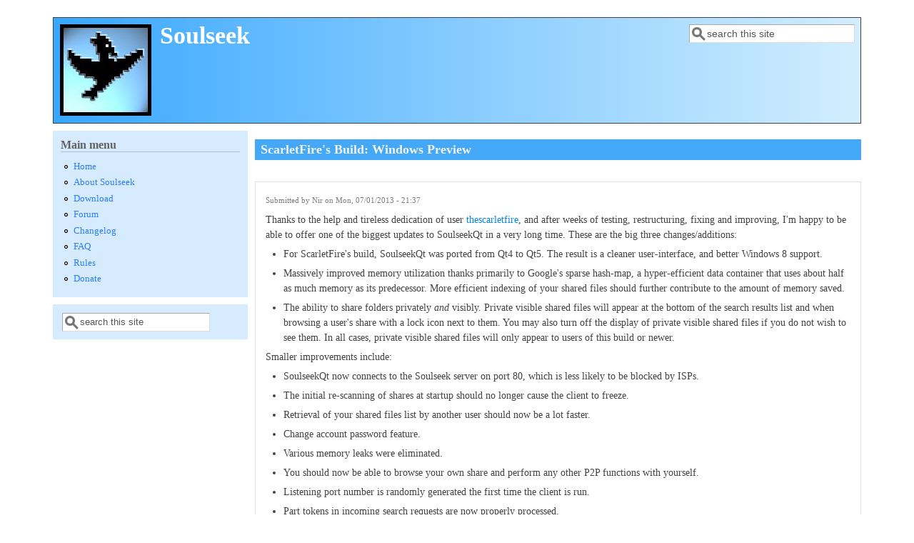

--- FILE ---
content_type: text/html; charset=utf-8
request_url: http://www.slsknet.org/news/comment/3362
body_size: 20030
content:
<!DOCTYPE html>
<head>
  <meta http-equiv="Content-Type" content="text/html; charset=utf-8" />
<meta name="Generator" content="Drupal 7 (http://drupal.org)" />
<link rel="canonical" href="/news/node/2074" />
<link rel="shortlink" href="/news/node/2074" />
<meta name="viewport" content="width=device-width, initial-scale=1" />
<link rel="shortcut icon" href="http://www.slsknet.org/news/sites/default/files/online.png" type="image/png" />
  <title>ScarletFire&#039;s Build: Windows Preview | Soulseek</title>
  <style type="text/css" media="all">
@import url("http://www.slsknet.org/news/modules/system/system.base.css?srzw6d");
@import url("http://www.slsknet.org/news/modules/system/system.menus.css?srzw6d");
@import url("http://www.slsknet.org/news/modules/system/system.messages.css?srzw6d");
@import url("http://www.slsknet.org/news/modules/system/system.theme.css?srzw6d");
</style>
<style type="text/css" media="all">
@import url("http://www.slsknet.org/news/sites/all/modules/comment_notify/comment_notify.css?srzw6d");
@import url("http://www.slsknet.org/news/modules/comment/comment.css?srzw6d");
@import url("http://www.slsknet.org/news/modules/field/theme/field.css?srzw6d");
@import url("http://www.slsknet.org/news/modules/node/node.css?srzw6d");
@import url("http://www.slsknet.org/news/modules/poll/poll.css?srzw6d");
@import url("http://www.slsknet.org/news/modules/search/search.css?srzw6d");
@import url("http://www.slsknet.org/news/modules/user/user.css?srzw6d");
@import url("http://www.slsknet.org/news/sites/all/modules/views/css/views.css?srzw6d");
</style>
<style type="text/css" media="all">
@import url("http://www.slsknet.org/news/sites/all/modules/ctools/css/ctools.css?srzw6d");
</style>
<style type="text/css" media="all">
@import url("http://www.slsknet.org/news/themes/mayo/css/style.css?srzw6d");
@import url("http://www.slsknet.org/news/sites/default/files/color/mayo-7d7fc5bd/colors.css?srzw6d");
</style>
<link type="text/css" rel="stylesheet" href="http://www.slsknet.org/news/sites/default/files/mayo/mayo_files/mayo.responsive.layout.css?srzw6d" media="only screen" />

<!--[if IE 8]>
<link type="text/css" rel="stylesheet" href="http://www.slsknet.org/news/themes/mayo/css/ie8.css?srzw6d" media="all" />
<![endif]-->

<!--[if  IE 7]>
<link type="text/css" rel="stylesheet" href="http://www.slsknet.org/news/themes/mayo/css/ie.css?srzw6d" media="all" />
<![endif]-->

<!--[if IE 6]>
<link type="text/css" rel="stylesheet" href="http://www.slsknet.org/news/themes/mayo/css/ie6.css?srzw6d" media="all" />
<![endif]-->
<style type="text/css" media="all">
<!--/*--><![CDATA[/*><!--*/
body{font-size:87.5%;font-family:Georgia,'Palatino Linotype','Book Antiqua','URW Palladio L',Baskerville,Meiryo,'Hiragino Mincho Pro','MS PMincho',serif;}
h1,h2,h3,h4,h5{font-family:Georgia,'Palatino Linotype','Book Antiqua','URW Palladio L',Baskerville,Meiryo,'Hiragino Mincho Pro','MS PMincho',serif;}

/*]]>*/-->
</style>
  <script type="text/javascript" src="http://www.slsknet.org/news/misc/jquery.js?v=1.4.4"></script>
<script type="text/javascript" src="http://www.slsknet.org/news/misc/jquery-extend-3.4.0.js?v=1.4.4"></script>
<script type="text/javascript" src="http://www.slsknet.org/news/misc/jquery-html-prefilter-3.5.0-backport.js?v=1.4.4"></script>
<script type="text/javascript" src="http://www.slsknet.org/news/misc/jquery.once.js?v=1.2"></script>
<script type="text/javascript" src="http://www.slsknet.org/news/misc/drupal.js?srzw6d"></script>
<script type="text/javascript" src="http://www.slsknet.org/news/misc/form-single-submit.js?v=7.98"></script>
<script type="text/javascript" src="http://www.slsknet.org/news/sites/all/modules/comment_notify/comment_notify.js?srzw6d"></script>
<script type="text/javascript">
<!--//--><![CDATA[//><!--
jQuery.extend(Drupal.settings, {"basePath":"\/news\/","pathPrefix":"","setHasJsCookie":0,"ajaxPageState":{"theme":"mayo","theme_token":"zyYb7jmmrUKBNJL7jpdUdQgwxdOvQoTNgTzQw_1gVMs","js":{"misc\/jquery.js":1,"misc\/jquery-extend-3.4.0.js":1,"misc\/jquery-html-prefilter-3.5.0-backport.js":1,"misc\/jquery.once.js":1,"misc\/drupal.js":1,"misc\/form-single-submit.js":1,"sites\/all\/modules\/comment_notify\/comment_notify.js":1},"css":{"modules\/system\/system.base.css":1,"modules\/system\/system.menus.css":1,"modules\/system\/system.messages.css":1,"modules\/system\/system.theme.css":1,"sites\/all\/modules\/comment_notify\/comment_notify.css":1,"modules\/comment\/comment.css":1,"modules\/field\/theme\/field.css":1,"modules\/node\/node.css":1,"modules\/poll\/poll.css":1,"modules\/search\/search.css":1,"modules\/user\/user.css":1,"sites\/all\/modules\/views\/css\/views.css":1,"sites\/all\/modules\/ctools\/css\/ctools.css":1,"themes\/mayo\/css\/style.css":1,"themes\/mayo\/css\/colors.css":1,"public:\/\/mayo\/mayo_files\/mayo.responsive.layout.css":1,"themes\/mayo\/css\/ie8.css":1,"themes\/mayo\/css\/ie.css":1,"themes\/mayo\/css\/ie6.css":1,"0":1,"1":1}},"urlIsAjaxTrusted":{"\/news\/comment\/3362":true}});
//--><!]]>
</script>
</head>
<body class="html not-front not-logged-in one-sidebar sidebar-first page-node page-node- page-node-2074 node-type-article rc-0" >
  <div id="skip-link">
    <a href="#main-content" class="element-invisible element-focusable">Skip to main content</a>
  </div>
    

<div id="page-wrapper" style=" margin-top: 14px; margin-bottom: 14px;">
  <div id="page" style="padding: 10px;">

    <div id="header" style="border-width: 1px;">
    <div id="header-watermark" style="">
    <div class="section clearfix">

              <div id="logo">
        <a href="/news/" title="Home" rel="home">
          <img src="http://www.slsknet.org/news/sites/default/files/slsk_bird.jpg" alt="Home" />
        </a>
        </div> <!-- /#logo -->
      
              <div id="name-and-slogan">
                                    <div id="site-name"><strong>
                <a href="/news/" title="Home" rel="home"><span>Soulseek</span></a>
              </strong></div>
                      
                  </div> <!-- /#name-and-slogan -->
      
              <div id="header-searchbox">
      <form action="/news/comment/3362" method="post" id="search-block-form--2" accept-charset="UTF-8"><div><div class="container-inline">
      <h2 class="element-invisible">Search form</h2>
    <div class="form-item form-type-textfield form-item-search-block-form">
  <label class="element-invisible" for="edit-search-block-form--4">Search </label>
 <input onblur="if (this.value == &#039;&#039;) { this.value = &#039;search this site&#039;; }" onfocus="if (this.value == &#039;search this site&#039;) { this.value = &#039;&#039;; }" type="text" id="edit-search-block-form--4" name="search_block_form" value="search this site" size="24" maxlength="128" class="form-text" />
</div>
<div class="form-actions form-wrapper" id="edit-actions--2"></div><input type="hidden" name="form_build_id" value="form-6AC7_wV2DiQj-QIDaggQEq2Nx-OPXZ7v6_uUFB9Egmc" />
<input type="hidden" name="form_id" value="search_block_form" />
</div>
</div></form>        </div>
      
      
      <div class="clearfix cfie"></div>

      
    </div> <!-- /.section -->
    </div> <!-- /#header-watermark -->
    </div> <!-- /#header -->

    
    <div class="clearfix cfie"></div>

    <!-- for nice_menus, superfish -->
        
    <!-- space between menus and contents -->
    <div class="spacer clearfix cfie"></div>


    <div id="main-wrapper">
    <div id="main" class="clearfix" style="">

      
      
      
      <div class="clearfix cfie"></div>


      <!-- main content -->
      <div id="content" class="column"><div class="section">

        
        
        <a id="main-content"></a>
                <h1 class="title" id="page-title">ScarletFire&#039;s Build: Windows Preview</h1>                <div class="tabs clearfix"></div>                          <div class="region region-content">
    <div id="block-system-main" class="block block-system clearfix">

    
  <div class="content">
    <div id="node-2074" class="node node-article node-promoted clearfix" about="/news/node/2074" typeof="sioc:Item foaf:Document">

  
      <span property="dc:title" content="ScarletFire&#039;s Build: Windows Preview" class="rdf-meta element-hidden"></span><span property="sioc:num_replies" content="43" datatype="xsd:integer" class="rdf-meta element-hidden"></span>
      <div class="submitted">
      <span property="dc:date dc:created" content="2013-07-01T21:37:10-08:00" datatype="xsd:dateTime" rel="sioc:has_creator">Submitted by <span class="username" xml:lang="" about="/news/user/1" typeof="sioc:UserAccount" property="foaf:name" datatype="">Nir</span> on Mon, 07/01/2013 - 21:37</span>    </div>
  
  <div class="content">
    <div class="field field-name-body field-type-text-with-summary field-label-hidden"><div class="field-items"><div class="field-item even" property="content:encoded"><p>Thanks to the help and tireless dedication of user <a href="/news/user/56270">thescarletfire</a>, and after weeks of testing, restructuring, fixing and improving, I'm happy to be able to offer one of the biggest updates to SoulseekQt in a very long time. These are the big three changes/additions:</p>
<ul><li>For ScarletFire's build, SoulseekQt was ported from Qt4 to Qt5. The result is a cleaner user-interface, and better Windows 8 support.</li>
<li>Massively improved memory utilization thanks primarily to Google's sparse hash-map, a hyper-efficient data container that uses about half as much memory as its predecessor. More efficient indexing of your shared files should further contribute to the amount of memory saved.</li>
<li>The ability to share folders privately <cite>and</cite> visibly. Private visible shared files will appear at the bottom of the search results list and when browsing a user's share with a lock icon next to them. You may also turn off the display of private visible shared files if you do not wish to see them. In all cases, private visible shared files will only appear to users of this build or newer.</li>
</ul><p>Smaller improvements include:</p>
<ul><li>SoulseekQt now connects to the Soulseek server on port 80, which is less likely to be blocked by ISPs.</li>
<li>The initial re-scanning of shares at startup should no longer cause the client to freeze.</li>
<li>Retrieval of your shared files list by another user should now be a lot faster.</li>
<li>Change account password feature.</li>
<li>Various memory leaks were eliminated.</li>
<li>You should now be able to browse your own share and perform any other P2P functions with yourself.</li>
<li>Listening port number is randomly generated the first time the client is run.</li>
<li>Part tokens in incoming search requests are now properly processed.</li>
</ul><p>Though a great deal changed for the better, new problems are possible and even likely considering the vast restructuring of code that took place between this build and the last. This is also the reason I'm only able to offer a Windows build for the time being. I'll be adding links to the download page for the other platforms as I complete the ports.</p>
<p>For now, the Windows build: </p>
<p>[link removed, please use the download page]</p>
<p>Thanks, Nir</p>
</div></div></div>  </div>

  <ul class="links inline"><li class="comment_forbidden first last"><span><a href="/news/user/login?destination=node/2074%23comment-form">Log in</a> to post comments</span></li>
</ul>
</div>

<div id="comments" class="comment-wrapper">
          <h2 class="title">Comments</h2>
      
  <a id="comment-3350"></a>
<div class="comment clearfix" about="/news/comment/3350#comment-3350" typeof="sioc:Post sioct:Comment">
  
  
    <h3 property="dc:title" datatype=""><a href="/news/comment/3350#comment-3350" class="permalink" rel="bookmark">Great update!</a></h3>
  
  <div class="submitted">
    <a href="/news/comment/3350#comment-3350" class="permalink" rel="bookmark">Permalink</a>    Submitted by <span rel="sioc:has_creator"><span class="username" xml:lang="" about="/news/user/63764" typeof="sioc:UserAccount" property="foaf:name" datatype="">Wimalayan</span></span> on <span property="dc:date dc:created" content="2013-07-04T11:46:27-08:00" datatype="xsd:dateTime">Thu, 07/04/2013 - 11:46</span>.  </div>

  <div class="content">
    <span rel="sioc:reply_of" resource="/news/node/2074" class="rdf-meta element-hidden"></span><div class="field field-name-comment-body field-type-text-long field-label-hidden"><div class="field-items"><div class="field-item even" property="content:encoded"><p>Great update!<br />
but my chatlogs dissapeared after this update ... just noticing. They were still usefull :/<br />
How can i get them back?<br />
thanks</p>
</div></div></div>      </div>

  <ul class="links inline"><li class="comment_forbidden first last"><span><a href="/news/user/login?destination=node/2074%23comment-form">Log in</a> to post comments</span></li>
</ul></div>

<div class="indented"><a id="comment-3352"></a>
<div class="comment comment-by-node-author clearfix" about="/news/comment/3352#comment-3352" typeof="sioc:Post sioct:Comment">
  
  
    <h3 property="dc:title" datatype=""><a href="/news/comment/3352#comment-3352" class="permalink" rel="bookmark">I&#039;m glad you&#039;re liking the</a></h3>
  
  <div class="submitted">
    <a href="/news/comment/3352#comment-3352" class="permalink" rel="bookmark">Permalink</a>    Submitted by <span rel="sioc:has_creator"><span class="username" xml:lang="" about="/news/user/1" typeof="sioc:UserAccount" property="foaf:name" datatype="">Nir</span></span> on <span property="dc:date dc:created" content="2013-07-04T13:45:35-08:00" datatype="xsd:dateTime">Thu, 07/04/2013 - 13:45</span>.  </div>

  <div class="content">
    <span rel="sioc:reply_of" resource="/news/node/2074" class="rdf-meta element-hidden"></span><span rel="sioc:reply_of" resource="/news/comment/3350#comment-3350" class="rdf-meta element-hidden"></span><div class="field field-name-comment-body field-type-text-long field-label-hidden"><div class="field-items"><div class="field-item even" property="content:encoded"><p>I'm glad you're liking the update Wimalayan! One of the things that unfortunately changed in the transition from Qt4 to Qt5 is what Qt5 considers to be the application data or documents path. Your old logs should be found in Documents/Soulseek Chat Logs. The new chat log location can be found by clicking 'Open Log Folder' when viewing any of the logs.</p>
<p>Thanks, Nir</p>
</div></div></div>      </div>

  <ul class="links inline"><li class="comment_forbidden first last"><span><a href="/news/user/login?destination=node/2074%23comment-form">Log in</a> to post comments</span></li>
</ul></div>
</div><a id="comment-3351"></a>
<div class="comment clearfix" about="/news/comment/3351#comment-3351" typeof="sioc:Post sioct:Comment">
    <div class="user-picture">
    <img typeof="foaf:Image" src="http://www.slsknet.org/news/sites/default/files/styles/thumbnail/public/pictures/picture-56270-1371563225.png?itok=gexE2_0U" alt="thescarletfire&#039;s picture" title="thescarletfire&#039;s picture" />  </div>

  
    <h3 property="dc:title" datatype=""><a href="/news/comment/3351#comment-3351" class="permalink" rel="bookmark">Did they disappear in the</a></h3>
  
  <div class="submitted">
    <a href="/news/comment/3351#comment-3351" class="permalink" rel="bookmark">Permalink</a>    Submitted by <span rel="sioc:has_creator"><span class="username" xml:lang="" about="/news/user/56270" typeof="sioc:UserAccount" property="foaf:name" datatype="">thescarletfire</span></span> on <span property="dc:date dc:created" content="2013-07-04T12:07:04-08:00" datatype="xsd:dateTime">Thu, 07/04/2013 - 12:07</span>.  </div>

  <div class="content">
    <span rel="sioc:reply_of" resource="/news/node/2074" class="rdf-meta element-hidden"></span><div class="field field-name-comment-body field-type-text-long field-label-hidden"><div class="field-items"><div class="field-item even" property="content:encoded"><p>Did they disappear in the client or the actual txt files in your SoulseekQt folder? The txt files should still be there, right?</p>
</div></div></div>      </div>

  <ul class="links inline"><li class="comment_forbidden first last"><span><a href="/news/user/login?destination=node/2074%23comment-form">Log in</a> to post comments</span></li>
</ul></div>
<a id="comment-3353"></a>
<div class="comment clearfix" about="/news/comment/3353#comment-3353" typeof="sioc:Post sioct:Comment">
  
  
    <h3 property="dc:title" datatype=""><a href="/news/comment/3353#comment-3353" class="permalink" rel="bookmark">Yes, its the txt files that</a></h3>
  
  <div class="submitted">
    <a href="/news/comment/3353#comment-3353" class="permalink" rel="bookmark">Permalink</a>    Submitted by <span rel="sioc:has_creator"><span class="username" xml:lang="" about="/news/user/63764" typeof="sioc:UserAccount" property="foaf:name" datatype="">Wimalayan</span></span> on <span property="dc:date dc:created" content="2013-07-04T14:33:32-08:00" datatype="xsd:dateTime">Thu, 07/04/2013 - 14:33</span>.  </div>

  <div class="content">
    <span rel="sioc:reply_of" resource="/news/node/2074" class="rdf-meta element-hidden"></span><div class="field field-name-comment-body field-type-text-long field-label-hidden"><div class="field-items"><div class="field-item even" property="content:encoded"><p>Yes, its the txt files that disappeared<br />
The new chatlogs are in C:\Users\X\AppData\Local\SoulseekQt\Soulseek Chat Logs\Users<br />
but thats where the old ones should be aswell i thought</p>
</div></div></div>      </div>

  <ul class="links inline"><li class="comment_forbidden first last"><span><a href="/news/user/login?destination=node/2074%23comment-form">Log in</a> to post comments</span></li>
</ul></div>

<div class="indented"><a id="comment-3488"></a>
<div class="comment clearfix" about="/news/comment/3488#comment-3488" typeof="sioc:Post sioct:Comment">
  
  
    <h3 property="dc:title" datatype=""><a href="/news/comment/3488#comment-3488" class="permalink" rel="bookmark">Close. The old location did</a></h3>
  
  <div class="submitted">
    <a href="/news/comment/3488#comment-3488" class="permalink" rel="bookmark">Permalink</a>    Submitted by <span rel="sioc:has_creator"><span class="username" xml:lang="" about="/news/user/5032" typeof="sioc:UserAccount" property="foaf:name" datatype="">master_shortpants</span></span> on <span property="dc:date dc:created" content="2013-07-27T18:21:44-08:00" datatype="xsd:dateTime">Sat, 07/27/2013 - 18:21</span>.  </div>

  <div class="content">
    <span rel="sioc:reply_of" resource="/news/node/2074" class="rdf-meta element-hidden"></span><span rel="sioc:reply_of" resource="/news/comment/3353#comment-3353" class="rdf-meta element-hidden"></span><div class="field field-name-comment-body field-type-text-long field-label-hidden"><div class="field-items"><div class="field-item even" property="content:encoded"><p>Close. The old location did not have the SoulseekQt folder in the path.</p>
<p>Old location:<br /><code>C:\Users\<em>X</em>\AppData\Local\Soulseek Chat Logs</code></p>
<p>New location:<br /><code>C:\Users\<em>X</em><code>\AppData\Local\SoulseekQt\Soulseek Chat Logs</code></code></p>
<p>Just copying the folder to the new location seems to work.</p>
</div></div></div>      </div>

  <ul class="links inline"><li class="comment_forbidden first last"><span><a href="/news/user/login?destination=node/2074%23comment-form">Log in</a> to post comments</span></li>
</ul></div>

<div class="indented"><a id="comment-3495"></a>
<div class="comment clearfix" about="/news/comment/3495#comment-3495" typeof="sioc:Post sioct:Comment">
  
  
    <h3 property="dc:title" datatype=""><a href="/news/comment/3495#comment-3495" class="permalink" rel="bookmark">Ow what tha f. Thanks master</a></h3>
  
  <div class="submitted">
    <a href="/news/comment/3495#comment-3495" class="permalink" rel="bookmark">Permalink</a>    Submitted by <span rel="sioc:has_creator"><span class="username" xml:lang="" about="/news/user/63764" typeof="sioc:UserAccount" property="foaf:name" datatype="">Wimalayan</span></span> on <span property="dc:date dc:created" content="2013-07-31T06:43:23-08:00" datatype="xsd:dateTime">Wed, 07/31/2013 - 06:43</span>.  </div>

  <div class="content">
    <span rel="sioc:reply_of" resource="/news/node/2074" class="rdf-meta element-hidden"></span><span rel="sioc:reply_of" resource="/news/comment/3488#comment-3488" class="rdf-meta element-hidden"></span><div class="field field-name-comment-body field-type-text-long field-label-hidden"><div class="field-items"><div class="field-item even" property="content:encoded"><p>Ow what tha F. Thanks! i must have overlooked that somehow. Even the search didn't find them back then. And its just the folder next to the new one o_O<br />
Glad i checked this topic again... </p>
<p>Cheers master_shortpants ;)</p>
</div></div></div>      </div>

  <ul class="links inline"><li class="comment_forbidden first last"><span><a href="/news/user/login?destination=node/2074%23comment-form">Log in</a> to post comments</span></li>
</ul></div>
</div></div><a id="comment-3354"></a>
<div class="comment clearfix" about="/news/comment/3354#comment-3354" typeof="sioc:Post sioct:Comment">
  
  
    <h3 property="dc:title" datatype=""><a href="/news/comment/3354#comment-3354" class="permalink" rel="bookmark">I&#039;ll be adding links ... as I</a></h3>
  
  <div class="submitted">
    <a href="/news/comment/3354#comment-3354" class="permalink" rel="bookmark">Permalink</a>    Submitted by <span rel="sioc:has_creator"><span class="username" xml:lang="" about="/news/user/12286" typeof="sioc:UserAccount" property="foaf:name" datatype="">sysmaster01</span></span> on <span property="dc:date dc:created" content="2013-07-05T01:35:26-08:00" datatype="xsd:dateTime">Fri, 07/05/2013 - 01:35</span>.  </div>

  <div class="content">
    <span rel="sioc:reply_of" resource="/news/node/2074" class="rdf-meta element-hidden"></span><div class="field field-name-comment-body field-type-text-long field-label-hidden"><div class="field-items"><div class="field-item even" property="content:encoded"><p><em>I'll be adding links ... as I complete the ports.</em><br />
Halt! :)</p>
<p>Whilst it's simply fantastic what you've put up in this relatively short time between your loaded schedule, there is one woe I'm having: your move from Qt4 to 5. :-O</p>
<p>Whilst this is perfect on Windows, it must be considered on Linux/MacOS that virtually any <em>current</em> X Window system would rely very heavily on Qt; especially if GNOME/KDE/LXDE is running on top. That is, if your new version used shared libraries, thus forcing an update from 4 to 5, it would mean that we'll have to face the fact of updating nearly our whole base system!<br />
That said, I'd kindly ask you to please consider *very* cautiously whether a move from 4 to 5 <em>on non-Windows OS</em> is actually mandatory...</p>
</div></div></div>      </div>

  <ul class="links inline"><li class="comment_forbidden first last"><span><a href="/news/user/login?destination=node/2074%23comment-form">Log in</a> to post comments</span></li>
</ul></div>

<div class="indented"><a id="comment-3355"></a>
<div class="comment comment-by-node-author clearfix" about="/news/comment/3355#comment-3355" typeof="sioc:Post sioct:Comment">
  
  
    <h3 property="dc:title" datatype=""><a href="/news/comment/3355#comment-3355" class="permalink" rel="bookmark">You raise a good point. On</a></h3>
  
  <div class="submitted">
    <a href="/news/comment/3355#comment-3355" class="permalink" rel="bookmark">Permalink</a>    Submitted by <span rel="sioc:has_creator"><span class="username" xml:lang="" about="/news/user/1" typeof="sioc:UserAccount" property="foaf:name" datatype="">Nir</span></span> on <span property="dc:date dc:created" content="2013-07-04T15:25:08-08:00" datatype="xsd:dateTime">Thu, 07/04/2013 - 15:25</span>.  </div>

  <div class="content">
    <span rel="sioc:reply_of" resource="/news/node/2074" class="rdf-meta element-hidden"></span><span rel="sioc:reply_of" resource="/news/comment/3354#comment-3354" class="rdf-meta element-hidden"></span><div class="field field-name-comment-body field-type-text-long field-label-hidden"><div class="field-items"><div class="field-item even" property="content:encoded"><p>You raise a good point. On Mac the Qt libraries are bundled with the DMG file. On Linux the executable would have to be linked against a static build of Qt to avoid these issues.</p>
</div></div></div>      </div>

  <ul class="links inline"><li class="comment_forbidden first last"><span><a href="/news/user/login?destination=node/2074%23comment-form">Log in</a> to post comments</span></li>
</ul></div>

<div class="indented"><a id="comment-3360"></a>
<div class="comment clearfix" about="/news/comment/3360#comment-3360" typeof="sioc:Post sioct:Comment">
  
  
    <h3 property="dc:title" datatype=""><a href="/news/comment/3360#comment-3360" class="permalink" rel="bookmark">Yes...or...you could make 2</a></h3>
  
  <div class="submitted">
    <a href="/news/comment/3360#comment-3360" class="permalink" rel="bookmark">Permalink</a>    Submitted by <span rel="sioc:has_creator"><span class="username" xml:lang="" about="/news/user/12286" typeof="sioc:UserAccount" property="foaf:name" datatype="">sysmaster01</span></span> on <span property="dc:date dc:created" content="2013-07-05T02:12:15-08:00" datatype="xsd:dateTime">Fri, 07/05/2013 - 02:12</span>.  </div>

  <div class="content">
    <span rel="sioc:reply_of" resource="/news/node/2074" class="rdf-meta element-hidden"></span><span rel="sioc:reply_of" resource="/news/comment/3355#comment-3355" class="rdf-meta element-hidden"></span><div class="field field-name-comment-body field-type-text-long field-label-hidden"><div class="field-items"><div class="field-item even" property="content:encoded"><p>Yes...or...you could make 2 branches: the one with shared libraries, the other static. Though a bit harder to maintain, it might avoid another bunch of complaints to come up in a short time, such as: <em>"Nir, my whole system is now based on Qt5, so why do I have to use a statically linked build then?"</em> ;-)</p>
</div></div></div>      </div>

  <ul class="links inline"><li class="comment_forbidden first last"><span><a href="/news/user/login?destination=node/2074%23comment-form">Log in</a> to post comments</span></li>
</ul></div>
</div></div><a id="comment-3356"></a>
<div class="comment clearfix" about="/news/comment/3356#comment-3356" typeof="sioc:Post sioct:Comment">
  
  
    <h3 property="dc:title" datatype=""><a href="/news/comment/3356#comment-3356" class="permalink" rel="bookmark">i downloaded the one for mac</a></h3>
  
  <div class="submitted">
    <a href="/news/comment/3356#comment-3356" class="permalink" rel="bookmark">Permalink</a>    Submitted by <span rel="sioc:has_creator"><span class="username" xml:lang="" about="/news/user/112040" typeof="sioc:UserAccount" property="foaf:name" datatype="">diesel</span></span> on <span property="dc:date dc:created" content="2013-07-04T17:14:00-08:00" datatype="xsd:dateTime">Thu, 07/04/2013 - 17:14</span>.  </div>

  <div class="content">
    <span rel="sioc:reply_of" resource="/news/node/2074" class="rdf-meta element-hidden"></span><div class="field field-name-comment-body field-type-text-long field-label-hidden"><div class="field-items"><div class="field-item even" property="content:encoded"><p>hi there</p>
<p>i have a mac book and want to download soulseek as i used it on my windowns laptop and it was great but someone else installed it for me. i have gone to your main page and downloaded the latest QT for Mac but it doesnt seem to stick in mt system? it says “SoulseekQt” is an application downloaded from the Internet. Are you sure you want to open it? every time i want to open it?<br />
can u please help me with step by step instructions on how to load it perm on my system?</p>
<p>thanks<br />
diesel</p>
</div></div></div>      </div>

  <ul class="links inline"><li class="comment_forbidden first last"><span><a href="/news/user/login?destination=node/2074%23comment-form">Log in</a> to post comments</span></li>
</ul></div>

<div class="indented"><a id="comment-3357"></a>
<div class="comment comment-by-node-author clearfix" about="/news/comment/3357#comment-3357" typeof="sioc:Post sioct:Comment">
  
  
    <h3 property="dc:title" datatype=""><a href="/news/comment/3357#comment-3357" class="permalink" rel="bookmark">I&#039;m actually not sure how you</a></h3>
  
  <div class="submitted">
    <a href="/news/comment/3357#comment-3357" class="permalink" rel="bookmark">Permalink</a>    Submitted by <span rel="sioc:has_creator"><span class="username" xml:lang="" about="/news/user/1" typeof="sioc:UserAccount" property="foaf:name" datatype="">Nir</span></span> on <span property="dc:date dc:created" content="2013-07-04T18:31:38-08:00" datatype="xsd:dateTime">Thu, 07/04/2013 - 18:31</span>.  </div>

  <div class="content">
    <span rel="sioc:reply_of" resource="/news/node/2074" class="rdf-meta element-hidden"></span><span rel="sioc:reply_of" resource="/news/comment/3356#comment-3356" class="rdf-meta element-hidden"></span><div class="field field-name-comment-body field-type-text-long field-label-hidden"><div class="field-items"><div class="field-item even" property="content:encoded"><p>I'm actually not sure how you get around that. Any Mac experts care to weigh in?</p>
</div></div></div>      </div>

  <ul class="links inline"><li class="comment_forbidden first last"><span><a href="/news/user/login?destination=node/2074%23comment-form">Log in</a> to post comments</span></li>
</ul></div>
</div><a id="comment-3361"></a>
<div class="comment clearfix" about="/news/comment/3361#comment-3361" typeof="sioc:Post sioct:Comment">
    <div class="user-picture">
    <img typeof="foaf:Image" src="http://www.slsknet.org/news/sites/default/files/styles/thumbnail/public/pictures/picture-25580-1453319724.jpg?itok=66i5uiVA" alt="psynaturecybine&#039;s picture" title="psynaturecybine&#039;s picture" />  </div>

  
    <h3 property="dc:title" datatype=""><a href="/news/comment/3361#comment-3361" class="permalink" rel="bookmark">This build is working</a></h3>
  
  <div class="submitted">
    <a href="/news/comment/3361#comment-3361" class="permalink" rel="bookmark">Permalink</a>    Submitted by <span rel="sioc:has_creator"><span class="username" xml:lang="" about="/news/user/25580" typeof="sioc:UserAccount" property="foaf:name" datatype="">psynaturecybine</span></span> on <span property="dc:date dc:created" content="2013-07-05T04:14:01-08:00" datatype="xsd:dateTime">Fri, 07/05/2013 - 04:14</span>.  </div>

  <div class="content">
    <span rel="sioc:reply_of" resource="/news/node/2074" class="rdf-meta element-hidden"></span><div class="field field-name-comment-body field-type-text-long field-label-hidden"><div class="field-items"><div class="field-item even" property="content:encoded"><p>This build is working smoother than previous ones! now...instead of complaining about small, less important missing features, i'd like to point out two bigger issues - for me most annoying:</p>
<p>#1. SoulseekQT is still using lot of cpu(qt property, or program just need more work?)<br />
#2. When SoulseekQT is running, i can't browse internet the way i used to. whole connection is slowed down, even though slskQT is using just small amount of bandwidth.</p>
<p>Can anyone confirm the second point? i haven't tried slskqt on any other machine recently, and i wont be able to do it anytime soon, so i don't know if its just me or not.<br />
Keep up good work, and thanks to both of You!</p>
</div></div></div>      </div>

  <ul class="links inline"><li class="comment_forbidden first last"><span><a href="/news/user/login?destination=node/2074%23comment-form">Log in</a> to post comments</span></li>
</ul></div>

<div class="indented"><a id="comment-3362"></a>
<div class="comment clearfix" about="/news/comment/3362#comment-3362" typeof="sioc:Post sioct:Comment">
    <div class="user-picture">
    <img typeof="foaf:Image" src="http://www.slsknet.org/news/sites/default/files/styles/thumbnail/public/pictures/picture-56270-1371563225.png?itok=gexE2_0U" alt="thescarletfire&#039;s picture" title="thescarletfire&#039;s picture" />  </div>

  
    <h3 property="dc:title" datatype=""><a href="/news/comment/3362#comment-3362" class="permalink" rel="bookmark">Hi there,</a></h3>
  
  <div class="submitted">
    <a href="/news/comment/3362#comment-3362" class="permalink" rel="bookmark">Permalink</a>    Submitted by <span rel="sioc:has_creator"><span class="username" xml:lang="" about="/news/user/56270" typeof="sioc:UserAccount" property="foaf:name" datatype="">thescarletfire</span></span> on <span property="dc:date dc:created" content="2013-07-05T06:26:02-08:00" datatype="xsd:dateTime">Fri, 07/05/2013 - 06:26</span>.  </div>

  <div class="content">
    <span rel="sioc:reply_of" resource="/news/node/2074" class="rdf-meta element-hidden"></span><span rel="sioc:reply_of" resource="/news/comment/3361#comment-3361" class="rdf-meta element-hidden"></span><div class="field field-name-comment-body field-type-text-long field-label-hidden"><div class="field-items"><div class="field-item even" property="content:encoded"><p>Hi there,</p>
<p>What are your PC specs? I have never seen SoulseekQt use more than 8% CPU (under max load), however RAM usage may be a different issue.  In previous versions I had bad RAM spikes, but this new build keeps the client under 400MB RAM (under max load) in my experience.</p>
<p>I have seen other people in the past complain about web browsing slowed or something while using Soulseek but to be honest I've never encountered the slightest web-slowdown so I can't help with that part. Sorry :(</p>
</div></div></div>      </div>

  <ul class="links inline"><li class="comment_forbidden first last"><span><a href="/news/user/login?destination=node/2074%23comment-form">Log in</a> to post comments</span></li>
</ul></div>

<div class="indented"><a id="comment-3367"></a>
<div class="comment clearfix" about="/news/comment/3367#comment-3367" typeof="sioc:Post sioct:Comment">
  
  
    <h3 property="dc:title" datatype=""><a href="/news/comment/3367#comment-3367" class="permalink" rel="bookmark">I confirm. Soulseek NG was a</a></h3>
  
  <div class="submitted">
    <a href="/news/comment/3367#comment-3367" class="permalink" rel="bookmark">Permalink</a>    Submitted by <span rel="sioc:has_creator"><span class="username" xml:lang="" about="/news/user/12286" typeof="sioc:UserAccount" property="foaf:name" datatype="">sysmaster01</span></span> on <span property="dc:date dc:created" content="2013-07-06T05:46:33-08:00" datatype="xsd:dateTime">Sat, 07/06/2013 - 05:46</span>.  </div>

  <div class="content">
    <span rel="sioc:reply_of" resource="/news/node/2074" class="rdf-meta element-hidden"></span><span rel="sioc:reply_of" resource="/news/comment/3362#comment-3362" class="rdf-meta element-hidden"></span><div class="field field-name-comment-body field-type-text-long field-label-hidden"><div class="field-items"><div class="field-item even" property="content:encoded"><p>I confirm. Soulseek NG was a true cpu KILLER, especially when leaving it running for one week without interruption.<br />
But SoulseekQt actually has a small CPU footprint, whereas the memory usage can easily exceed 1 GB especially if you browse users whose shares need minutes to display due to their complexity or simply because they're insanely large.</p>
</div></div></div>      </div>

  <ul class="links inline"><li class="comment_forbidden first last"><span><a href="/news/user/login?destination=node/2074%23comment-form">Log in</a> to post comments</span></li>
</ul></div>
</div></div><a id="comment-3363"></a>
<div class="comment clearfix" about="/news/comment/3363#comment-3363" typeof="sioc:Post sioct:Comment">
    <div class="user-picture">
    <img typeof="foaf:Image" src="http://www.slsknet.org/news/sites/default/files/styles/thumbnail/public/pictures/picture-25580-1453319724.jpg?itok=66i5uiVA" alt="psynaturecybine&#039;s picture" title="psynaturecybine&#039;s picture" />  </div>

  
    <h3 property="dc:title" datatype=""><a href="/news/comment/3363#comment-3363" class="permalink" rel="bookmark">hi, hello</a></h3>
  
  <div class="submitted">
    <a href="/news/comment/3363#comment-3363" class="permalink" rel="bookmark">Permalink</a>    Submitted by <span rel="sioc:has_creator"><span class="username" xml:lang="" about="/news/user/25580" typeof="sioc:UserAccount" property="foaf:name" datatype="">psynaturecybine</span></span> on <span property="dc:date dc:created" content="2013-07-05T07:43:43-08:00" datatype="xsd:dateTime">Fri, 07/05/2013 - 07:43</span>.  </div>

  <div class="content">
    <span rel="sioc:reply_of" resource="/news/node/2074" class="rdf-meta element-hidden"></span><div class="field field-name-comment-body field-type-text-long field-label-hidden"><div class="field-items"><div class="field-item even" property="content:encoded"><p>hi, hello<br />
my pc is crap, probably nova-days "smart"phones are faster than my nb100 notebook. ye, ram usage is high(about 100MB), but thats not a problem for me. i do understand high cpu usage on my machine, yet, old version was less cpu hungry - so i guess its about Qt itself (and not the way slskqt is written)</p>
<p>it is weird about slowed down connection, i know. hope some other, smarter people will figure it out one day. just to be clear - i have never encounter this before, with any other program.</p>
</div></div></div>      </div>

  <ul class="links inline"><li class="comment_forbidden first last"><span><a href="/news/user/login?destination=node/2074%23comment-form">Log in</a> to post comments</span></li>
</ul></div>
<a id="comment-3364"></a>
<div class="comment clearfix" about="/news/comment/3364#comment-3364" typeof="sioc:Post sioct:Comment">
    <div class="user-picture">
    <img typeof="foaf:Image" src="http://www.slsknet.org/news/sites/default/files/styles/thumbnail/public/pictures/picture-56270-1371563225.png?itok=gexE2_0U" alt="thescarletfire&#039;s picture" title="thescarletfire&#039;s picture" />  </div>

  
    <h3 property="dc:title" datatype=""><a href="/news/comment/3364#comment-3364" class="permalink" rel="bookmark">Qt can be resource hungy</a></h3>
  
  <div class="submitted">
    <a href="/news/comment/3364#comment-3364" class="permalink" rel="bookmark">Permalink</a>    Submitted by <span rel="sioc:has_creator"><span class="username" xml:lang="" about="/news/user/56270" typeof="sioc:UserAccount" property="foaf:name" datatype="">thescarletfire</span></span> on <span property="dc:date dc:created" content="2013-07-05T08:05:28-08:00" datatype="xsd:dateTime">Fri, 07/05/2013 - 08:05</span>.  </div>

  <div class="content">
    <span rel="sioc:reply_of" resource="/news/node/2074" class="rdf-meta element-hidden"></span><div class="field field-name-comment-body field-type-text-long field-label-hidden"><div class="field-items"><div class="field-item even" property="content:encoded"><p>Qt can be resource hungy compared to something like GTK but in general I find that Soulseek's pull on CPU/RAM is directly related to the amount of shares.</p>
<p>Good luck!</p>
</div></div></div>      </div>

  <ul class="links inline"><li class="comment_forbidden first last"><span><a href="/news/user/login?destination=node/2074%23comment-form">Log in</a> to post comments</span></li>
</ul></div>
<a id="comment-3365"></a>
<div class="comment clearfix" about="/news/comment/3365#comment-3365" typeof="sioc:Post sioct:Comment">
  
  
    <h3 property="dc:title" datatype=""><a href="/news/comment/3365#comment-3365" class="permalink" rel="bookmark">Dyld Error Message:</a></h3>
  
  <div class="submitted">
    <a href="/news/comment/3365#comment-3365" class="permalink" rel="bookmark">Permalink</a>    Submitted by <span rel="sioc:has_creator"><span class="username" xml:lang="" about="/news/user/4360" typeof="sioc:UserAccount" property="foaf:name" datatype="">Prolitheus</span></span> on <span property="dc:date dc:created" content="2013-07-05T17:14:01-08:00" datatype="xsd:dateTime">Fri, 07/05/2013 - 17:14</span>.  </div>

  <div class="content">
    <span rel="sioc:reply_of" resource="/news/node/2074" class="rdf-meta element-hidden"></span><div class="field field-name-comment-body field-type-text-long field-label-hidden"><div class="field-items"><div class="field-item even" property="content:encoded"><p>Dyld Error Message:<br />
  Library not loaded: /Users/*/QtMultimedia.framework/Versions/5/QtMultimedia<br />
  Referenced from: /Users/USER/SoulseekQt5.app/Contents/MacOS/SoulseekQt<br />
  Reason: image not found</p>
</div></div></div>      </div>

  <ul class="links inline"><li class="comment_forbidden first last"><span><a href="/news/user/login?destination=node/2074%23comment-form">Log in</a> to post comments</span></li>
</ul></div>
<a id="comment-3378"></a>
<div class="comment clearfix" about="/news/comment/3378#comment-3378" typeof="sioc:Post sioct:Comment">
  
  
    <h3 property="dc:title" datatype=""><a href="/news/comment/3378#comment-3378" class="permalink" rel="bookmark">Great update!! Hadn&#039;t done</a></h3>
  
  <div class="submitted">
    <a href="/news/comment/3378#comment-3378" class="permalink" rel="bookmark">Permalink</a>    Submitted by <span rel="sioc:has_creator"><span class="username" xml:lang="" about="/news/user/53245" typeof="sioc:UserAccount" property="foaf:name" datatype="">Kaiyum</span></span> on <span property="dc:date dc:created" content="2013-07-07T03:06:05-08:00" datatype="xsd:dateTime">Sun, 07/07/2013 - 03:06</span>.  </div>

  <div class="content">
    <span rel="sioc:reply_of" resource="/news/node/2074" class="rdf-meta element-hidden"></span><div class="field field-name-comment-body field-type-text-long field-label-hidden"><div class="field-items"><div class="field-item even" property="content:encoded"><p>Great update!! Hadn't done the previous one either so i can clearly see the U/I smotthing and i love the pause option in downloads.<br />
Unlike other until now i can say that i have a cap of 3% (8Gb) Ram usage while download and uploading and having 2 user-files open and sharing 7k files.<br />
I do have a minor problem with the build-update register of the update.exe , It's build 0/0/0 for me and slsk keeps promting for update...Hope it doesn't affect anything...</p>
<p>My actual question is ...If i copy the log dir will the new client recognize the old files?</p>
<p>Thanks again..</p>
<p>[EDIT]<br />
I can't seem to be able to add directly to wishlist either and there is no function for it..-?</p>
</div></div></div>      </div>

  <ul class="links inline"><li class="comment_forbidden first last"><span><a href="/news/user/login?destination=node/2074%23comment-form">Log in</a> to post comments</span></li>
</ul></div>

<div class="indented"><a id="comment-3383"></a>
<div class="comment comment-by-node-author clearfix" about="/news/comment/3383#comment-3383" typeof="sioc:Post sioct:Comment">
  
  
    <h3 property="dc:title" datatype=""><a href="/news/comment/3383#comment-3383" class="permalink" rel="bookmark">Hey Kaiyum, any chance you</a></h3>
  
  <div class="submitted">
    <a href="/news/comment/3383#comment-3383" class="permalink" rel="bookmark">Permalink</a>    Submitted by <span rel="sioc:has_creator"><span class="username" xml:lang="" about="/news/user/1" typeof="sioc:UserAccount" property="foaf:name" datatype="">Nir</span></span> on <span property="dc:date dc:created" content="2013-07-07T03:56:45-08:00" datatype="xsd:dateTime">Sun, 07/07/2013 - 03:56</span>.  </div>

  <div class="content">
    <span rel="sioc:reply_of" resource="/news/node/2074" class="rdf-meta element-hidden"></span><span rel="sioc:reply_of" resource="/news/comment/3378#comment-3378" class="rdf-meta element-hidden"></span><div class="field field-name-comment-body field-type-text-long field-label-hidden"><div class="field-items"><div class="field-item even" property="content:encoded"><p>Hey Kaiyum, any chance you can post a screenshot of the update prompt?</p>
<p>Thanks, Nir</p>
</div></div></div>      </div>

  <ul class="links inline"><li class="comment_forbidden first last"><span><a href="/news/user/login?destination=node/2074%23comment-form">Log in</a> to post comments</span></li>
</ul></div>
</div><a id="comment-3389"></a>
<div class="comment clearfix" about="/news/comment/3389#comment-3389" typeof="sioc:Post sioct:Comment">
  
  
    <h3 property="dc:title" datatype=""><a href="/news/comment/3389#comment-3389" class="permalink" rel="bookmark">soulseek crash  when start ,</a></h3>
  
  <div class="submitted">
    <a href="/news/comment/3389#comment-3389" class="permalink" rel="bookmark">Permalink</a>    Submitted by <span rel="sioc:has_creator"><span class="username" xml:lang="" about="/news/user/112126" typeof="sioc:UserAccount" property="foaf:name" datatype="">mortak</span></span> on <span property="dc:date dc:created" content="2013-07-07T07:15:17-08:00" datatype="xsd:dateTime">Sun, 07/07/2013 - 07:15</span>.  </div>

  <div class="content">
    <span rel="sioc:reply_of" resource="/news/node/2074" class="rdf-meta element-hidden"></span><div class="field field-name-comment-body field-type-text-long field-label-hidden"><div class="field-items"><div class="field-item even" property="content:encoded"><p>soulseek crash  when start , here is the info :Process:         SoulseekQt [985]<br />
Path:            /Volumes/VOLUME/SoulseekQt.app/Contents/MacOS/SoulseekQt<br />
Identifier:      com.yourcompany.SoulseekQt<br />
Version:         ???<br />
Code Type:       X86-64 (Native)<br />
Parent Process:  launchd [282]<br />
User ID:         501</p>
<p>Date/Time:       2013-07-07 09:10:21.111 -0600<br />
OS Version:      Mac OS X 10.8.4 (12E55)<br />
Report Version:  10</p>
<p>Interval Since Last Report:          231285 sec<br />
Crashes Since Last Report:           5<br />
Per-App Crashes Since Last Report:   4<br />
Anonymous UUID:                      634D352C-0E59-3067-D7D8-ABBA6C0F2336</p>
<p>Crashed Thread:  0</p>
<p>Exception Type:  EXC_BREAKPOINT (SIGTRAP)<br />
Exception Codes: 0x0000000000000002, 0x0000000000000000</p>
<p>Application Specific Information:<br />
dyld: launch, loading dependent libraries</p>
<p>Dyld Error Message:<br />
  Library not loaded: /Users/*/QtMultimedia.framework/Versions/5/QtMultimedia<br />
  Referenced from: /Volumes/VOLUME/SoulseekQt.app/Contents/MacOS/SoulseekQt<br />
  Reason: image not found</p>
<p>Binary Images:<br />
       0x100000000 -        0x1002d8fff +com.yourcompany.SoulseekQt (???) &lt;4996FE81-6BA2-323E-B3D3-BCC1D0A1A100&gt; /Volumes/VOLUME/SoulseekQt.app/Contents/MacOS/SoulseekQt<br />
    0x7fff60408000 -     0x7fff6043c93f  dyld (210.2.3)  /usr/lib/dyld<br />
    0x7fff82605000 -     0x7fff82617ff7  libz.1.dylib (43) &lt;2A1551E8-A272-3DE5-B692-955974FE1416&gt; /usr/lib/libz.1.dylib</p>
<p>Model: MacBookPro3,1, BootROM MBP31.0070.B07, 2 processors, Intel Core 2 Duo, 2.2 GHz, 4 GB, SMC 1.16f11<br />
Graphics: NVIDIA GeForce 8600M GT, GeForce 8600M GT, PCIe, 128 MB<br />
Memory Module: BANK 0/DIMM0, 2 GB, DDR2 SDRAM, 667 MHz, 0x7F7F7F5800000000, 0x544D53324753323634443038313636354156<br />
Memory Module: BANK 1/DIMM1, 2 GB, DDR2 SDRAM, 667 MHz, 0x7F7F7F5800000000, 0x544D53324753323634443038313636354156<br />
AirPort: spairport_wireless_card_type_airport_extreme (0x168C, 0x87), Atheros 5416: 4.0.72.0-P2P<br />
Bluetooth: Version 4.1.4f2 12041, 2 service, 18 devices, 1 incoming serial ports<br />
Network Service: Wi-Fi, AirPort, en1<br />
PCI Card: pci168c,24, sppci_othernetwork, PCI Slot 5<br />
Serial ATA Device: WDC WD7500BPKT-75PK4T0, 750.16 GB<br />
Parallel ATA Device: WDC WD7500BPKT-22PK4T0, 750.16 GB<br />
USB Device: Built-in iSight, apple_vendor_id, 0x8502, 0xfd400000 / 2<br />
USB Device: Optical Mouse, 0x0458  (KYE Systems Corp.), 0x003a, 0x1d100000 / 2<br />
USB Device: Apple Internal Keyboard / Trackpad, apple_vendor_id, 0x021b, 0x5d200000 / 3<br />
USB Device: IR Receiver, apple_vendor_id, 0x8242, 0x5d100000 / 2<br />
USB Device: Bluetooth USB Host Controller, apple_vendor_id, 0x8205, 0x1a100000 / 2<br />
USB Device: USB Receiver, 0x046d  (Logitech Inc.), 0xc52b, 0x1a200000 / 3</p>
</div></div></div>      </div>

  <ul class="links inline"><li class="comment_forbidden first last"><span><a href="/news/user/login?destination=node/2074%23comment-form">Log in</a> to post comments</span></li>
</ul></div>

<div class="indented"><a id="comment-3391"></a>
<div class="comment comment-by-node-author clearfix" about="/news/comment/3391#comment-3391" typeof="sioc:Post sioct:Comment">
  
  
    <h3 property="dc:title" datatype=""><a href="/news/comment/3391#comment-3391" class="permalink" rel="bookmark">There appears to be a problem</a></h3>
  
  <div class="submitted">
    <a href="/news/comment/3391#comment-3391" class="permalink" rel="bookmark">Permalink</a>    Submitted by <span rel="sioc:has_creator"><span class="username" xml:lang="" about="/news/user/1" typeof="sioc:UserAccount" property="foaf:name" datatype="">Nir</span></span> on <span property="dc:date dc:created" content="2013-07-07T15:49:10-08:00" datatype="xsd:dateTime">Sun, 07/07/2013 - 15:49</span>.  </div>

  <div class="content">
    <span rel="sioc:reply_of" resource="/news/node/2074" class="rdf-meta element-hidden"></span><span rel="sioc:reply_of" resource="/news/comment/3389#comment-3389" class="rdf-meta element-hidden"></span><div class="field field-name-comment-body field-type-text-long field-label-hidden"><div class="field-items"><div class="field-item even" property="content:encoded"><p>There appears to be a problem with the Mac deployment utility that comes with Qt 5.1... I'm looking into possible solutions.</p>
</div></div></div>      </div>

  <ul class="links inline"><li class="comment_forbidden first last"><span><a href="/news/user/login?destination=node/2074%23comment-form">Log in</a> to post comments</span></li>
</ul></div>
</div><a id="comment-3405"></a>
<div class="comment clearfix" about="/news/comment/3405#comment-3405" typeof="sioc:Post sioct:Comment">
  
  
    <h3 property="dc:title" datatype=""><a href="/news/comment/3405#comment-3405" class="permalink" rel="bookmark">I&#039;m unable to add more than</a></h3>
  
  <div class="submitted">
    <a href="/news/comment/3405#comment-3405" class="permalink" rel="bookmark">Permalink</a>    Submitted by <span rel="sioc:has_creator"><span class="username" xml:lang="" about="/news/user/33736" typeof="sioc:UserAccount" property="foaf:name" datatype="">TJT</span></span> on <span property="dc:date dc:created" content="2013-07-08T19:39:44-08:00" datatype="xsd:dateTime">Mon, 07/08/2013 - 19:39</span>.  </div>

  <div class="content">
    <span rel="sioc:reply_of" resource="/news/node/2074" class="rdf-meta element-hidden"></span><div class="field field-name-comment-body field-type-text-long field-label-hidden"><div class="field-items"><div class="field-item even" property="content:encoded"><p>I'm unable to add more than one folder without it locking up and freezing.  I'm running Windows 8.  No problems adding folders with the previous builds.</p>
</div></div></div>      </div>

  <ul class="links inline"><li class="comment_forbidden first last"><span><a href="/news/user/login?destination=node/2074%23comment-form">Log in</a> to post comments</span></li>
</ul></div>

<div class="indented"><a id="comment-3406"></a>
<div class="comment comment-by-node-author clearfix" about="/news/comment/3406#comment-3406" typeof="sioc:Post sioct:Comment">
  
  
    <h3 property="dc:title" datatype=""><a href="/news/comment/3406#comment-3406" class="permalink" rel="bookmark">This build should give you a</a></h3>
  
  <div class="submitted">
    <a href="/news/comment/3406#comment-3406" class="permalink" rel="bookmark">Permalink</a>    Submitted by <span rel="sioc:has_creator"><span class="username" xml:lang="" about="/news/user/1" typeof="sioc:UserAccount" property="foaf:name" datatype="">Nir</span></span> on <span property="dc:date dc:created" content="2013-07-08T23:34:34-08:00" datatype="xsd:dateTime">Mon, 07/08/2013 - 23:34</span>.  </div>

  <div class="content">
    <span rel="sioc:reply_of" resource="/news/node/2074" class="rdf-meta element-hidden"></span><span rel="sioc:reply_of" resource="/news/comment/3405#comment-3405" class="rdf-meta element-hidden"></span><div class="field field-name-comment-body field-type-text-long field-label-hidden"><div class="field-items"><div class="field-item even" property="content:encoded"><p>This build should give you a visual indication of the scanning as it progresses, can you please see if the file count keeps going up or whether it hangs at some point:</p>
<p><a href="https://www.dropbox.com/s/v93k4lyg5mgc3e6/SoulseekQt-ScarletFire-test5.exe">https://www.dropbox.com/s/v93k4lyg5mgc3e6/SoulseekQt-ScarletFire-test5.exe</a></p>
<p>Thanks, Nir</p>
</div></div></div>      </div>

  <ul class="links inline"><li class="comment_forbidden first last"><span><a href="/news/user/login?destination=node/2074%23comment-form">Log in</a> to post comments</span></li>
</ul></div>

<div class="indented"><a id="comment-3409"></a>
<div class="comment clearfix" about="/news/comment/3409#comment-3409" typeof="sioc:Post sioct:Comment">
    <div class="user-picture">
    <img typeof="foaf:Image" src="http://www.slsknet.org/news/sites/default/files/styles/thumbnail/public/pictures/picture-56270-1371563225.png?itok=gexE2_0U" alt="thescarletfire&#039;s picture" title="thescarletfire&#039;s picture" />  </div>

  
    <h3 property="dc:title" datatype=""><a href="/news/comment/3409#comment-3409" class="permalink" rel="bookmark">That&#039;s so cool, Nir. It&#039;s</a></h3>
  
  <div class="submitted">
    <a href="/news/comment/3409#comment-3409" class="permalink" rel="bookmark">Permalink</a>    Submitted by <span rel="sioc:has_creator"><span class="username" xml:lang="" about="/news/user/56270" typeof="sioc:UserAccount" property="foaf:name" datatype="">thescarletfire</span></span> on <span property="dc:date dc:created" content="2013-07-09T07:51:13-08:00" datatype="xsd:dateTime">Tue, 07/09/2013 - 07:51</span>.  </div>

  <div class="content">
    <span rel="sioc:reply_of" resource="/news/node/2074" class="rdf-meta element-hidden"></span><span rel="sioc:reply_of" resource="/news/comment/3406#comment-3406" class="rdf-meta element-hidden"></span><div class="field field-name-comment-body field-type-text-long field-label-hidden"><div class="field-items"><div class="field-item even" property="content:encoded"><p>That's so cool, Nir. It's nice to see the progress like that! Looking good here, Windows 8 x64.</p>
</div></div></div>      </div>

  <ul class="links inline"><li class="comment_forbidden first last"><span><a href="/news/user/login?destination=node/2074%23comment-form">Log in</a> to post comments</span></li>
</ul></div>

<div class="indented"><a id="comment-3410"></a>
<div class="comment comment-by-node-author clearfix" about="/news/comment/3410#comment-3410" typeof="sioc:Post sioct:Comment">
  
  
    <h3 property="dc:title" datatype=""><a href="/news/comment/3410#comment-3410" class="permalink" rel="bookmark">I thought you&#039;d like that one</a></h3>
  
  <div class="submitted">
    <a href="/news/comment/3410#comment-3410" class="permalink" rel="bookmark">Permalink</a>    Submitted by <span rel="sioc:has_creator"><span class="username" xml:lang="" about="/news/user/1" typeof="sioc:UserAccount" property="foaf:name" datatype="">Nir</span></span> on <span property="dc:date dc:created" content="2013-07-09T09:05:25-08:00" datatype="xsd:dateTime">Tue, 07/09/2013 - 09:05</span>.  </div>

  <div class="content">
    <span rel="sioc:reply_of" resource="/news/node/2074" class="rdf-meta element-hidden"></span><span rel="sioc:reply_of" resource="/news/comment/3409#comment-3409" class="rdf-meta element-hidden"></span><div class="field field-name-comment-body field-type-text-long field-label-hidden"><div class="field-items"><div class="field-item even" property="content:encoded"><p>I thought you'd like that one ;)</p>
</div></div></div>      </div>

  <ul class="links inline"><li class="comment_forbidden first last"><span><a href="/news/user/login?destination=node/2074%23comment-form">Log in</a> to post comments</span></li>
</ul></div>
</div></div></div><a id="comment-3407"></a>
<div class="comment clearfix" about="/news/comment/3407#comment-3407" typeof="sioc:Post sioct:Comment">
  
  
    <h3 property="dc:title" datatype=""><a href="/news/comment/3407#comment-3407" class="permalink" rel="bookmark">this new build doesn&#039;t save</a></h3>
  
  <div class="submitted">
    <a href="/news/comment/3407#comment-3407" class="permalink" rel="bookmark">Permalink</a>    Submitted by <span rel="sioc:has_creator"><span class="username" xml:lang="" about="/news/user/112185" typeof="sioc:UserAccount" property="foaf:name" datatype="">dreamon</span></span> on <span property="dc:date dc:created" content="2013-07-09T06:47:41-08:00" datatype="xsd:dateTime">Tue, 07/09/2013 - 06:47</span>.  </div>

  <div class="content">
    <span rel="sioc:reply_of" resource="/news/node/2074" class="rdf-meta element-hidden"></span><div class="field field-name-comment-body field-type-text-long field-label-hidden"><div class="field-items"><div class="field-item even" property="content:encoded"><p>this new build doesn't save my current download and user list whenever i restart the client. so i have to keep adding the same files to queue.<br />
please can you fix this problem?</p>
<p>also i'm getting an update alert for the older build, here's a screenshot:<br /><a href="http://oi42.tinypic.com/j0vbf4.jpg">http://oi42.tinypic.com/j0vbf4.jpg</a></p>
</div></div></div>      </div>

  <ul class="links inline"><li class="comment_forbidden first last"><span><a href="/news/user/login?destination=node/2074%23comment-form">Log in</a> to post comments</span></li>
</ul></div>

<div class="indented"><a id="comment-3411"></a>
<div class="comment comment-by-node-author clearfix" about="/news/comment/3411#comment-3411" typeof="sioc:Post sioct:Comment">
  
  
    <h3 property="dc:title" datatype=""><a href="/news/comment/3411#comment-3411" class="permalink" rel="bookmark">The 7/8 build should have the</a></h3>
  
  <div class="submitted">
    <a href="/news/comment/3411#comment-3411" class="permalink" rel="bookmark">Permalink</a>    Submitted by <span rel="sioc:has_creator"><span class="username" xml:lang="" about="/news/user/1" typeof="sioc:UserAccount" property="foaf:name" datatype="">Nir</span></span> on <span property="dc:date dc:created" content="2013-07-09T09:32:47-08:00" datatype="xsd:dateTime">Tue, 07/09/2013 - 09:32</span>.  </div>

  <div class="content">
    <span rel="sioc:reply_of" resource="/news/node/2074" class="rdf-meta element-hidden"></span><span rel="sioc:reply_of" resource="/news/comment/3407#comment-3407" class="rdf-meta element-hidden"></span><div class="field field-name-comment-body field-type-text-long field-label-hidden"><div class="field-items"><div class="field-item even" property="content:encoded"><p>The 7/8 build should have the data save problem fixed, is that the build you downloaded? This one should hopefully fix the 0/0/0 build date problem:</p>
<p><a href="https://www.dropbox.com/s/6ru9xacp2y5yten/SoulseekQt-ScarletFire-test6.exe">https://www.dropbox.com/s/6ru9xacp2y5yten/SoulseekQt-ScarletFire-test6.exe</a></p>
</div></div></div>      </div>

  <ul class="links inline"><li class="comment_forbidden first last"><span><a href="/news/user/login?destination=node/2074%23comment-form">Log in</a> to post comments</span></li>
</ul></div>

<div class="indented"><a id="comment-3419"></a>
<div class="comment clearfix" about="/news/comment/3419#comment-3419" typeof="sioc:Post sioct:Comment">
  
  
    <h3 property="dc:title" datatype=""><a href="/news/comment/3419#comment-3419" class="permalink" rel="bookmark">this new build solved the</a></h3>
  
  <div class="submitted">
    <a href="/news/comment/3419#comment-3419" class="permalink" rel="bookmark">Permalink</a>    Submitted by <span rel="sioc:has_creator"><span class="username" xml:lang="" about="/news/user/112185" typeof="sioc:UserAccount" property="foaf:name" datatype="">dreamon</span></span> on <span property="dc:date dc:created" content="2013-07-10T02:29:02-08:00" datatype="xsd:dateTime">Wed, 07/10/2013 - 02:29</span>.  </div>

  <div class="content">
    <span rel="sioc:reply_of" resource="/news/node/2074" class="rdf-meta element-hidden"></span><span rel="sioc:reply_of" resource="/news/comment/3411#comment-3411" class="rdf-meta element-hidden"></span><div class="field field-name-comment-body field-type-text-long field-label-hidden"><div class="field-items"><div class="field-item even" property="content:encoded"><p>this new build solved the problems, thanks!</p>
</div></div></div>      </div>

  <ul class="links inline"><li class="comment_forbidden first last"><span><a href="/news/user/login?destination=node/2074%23comment-form">Log in</a> to post comments</span></li>
</ul></div>

<div class="indented"><a id="comment-3421"></a>
<div class="comment comment-by-node-author clearfix" about="/news/comment/3421#comment-3421" typeof="sioc:Post sioct:Comment">
  
  
    <h3 property="dc:title" datatype=""><a href="/news/comment/3421#comment-3421" class="permalink" rel="bookmark">Glad to hear! Thank you for</a></h3>
  
  <div class="submitted">
    <a href="/news/comment/3421#comment-3421" class="permalink" rel="bookmark">Permalink</a>    Submitted by <span rel="sioc:has_creator"><span class="username" xml:lang="" about="/news/user/1" typeof="sioc:UserAccount" property="foaf:name" datatype="">Nir</span></span> on <span property="dc:date dc:created" content="2013-07-10T10:34:58-08:00" datatype="xsd:dateTime">Wed, 07/10/2013 - 10:34</span>.  </div>

  <div class="content">
    <span rel="sioc:reply_of" resource="/news/node/2074" class="rdf-meta element-hidden"></span><span rel="sioc:reply_of" resource="/news/comment/3419#comment-3419" class="rdf-meta element-hidden"></span><div class="field field-name-comment-body field-type-text-long field-label-hidden"><div class="field-items"><div class="field-item even" property="content:encoded"><p>Glad to hear! Thank you for letting me know.</p>
</div></div></div>      </div>

  <ul class="links inline"><li class="comment_forbidden first last"><span><a href="/news/user/login?destination=node/2074%23comment-form">Log in</a> to post comments</span></li>
</ul></div>
</div></div></div><a id="comment-3423"></a>
<div class="comment clearfix" about="/news/comment/3423#comment-3423" typeof="sioc:Post sioct:Comment">
    <div class="user-picture">
    <img typeof="foaf:Image" src="http://www.slsknet.org/news/sites/default/files/styles/thumbnail/public/pictures/picture-56270-1371563225.png?itok=gexE2_0U" alt="thescarletfire&#039;s picture" title="thescarletfire&#039;s picture" />  </div>

  
    <h3 property="dc:title" datatype=""><a href="/news/comment/3423#comment-3423" class="permalink" rel="bookmark">This build rocks. RAM has</a></h3>
  
  <div class="submitted">
    <a href="/news/comment/3423#comment-3423" class="permalink" rel="bookmark">Permalink</a>    Submitted by <span rel="sioc:has_creator"><span class="username" xml:lang="" about="/news/user/56270" typeof="sioc:UserAccount" property="foaf:name" datatype="">thescarletfire</span></span> on <span property="dc:date dc:created" content="2013-07-11T17:29:19-08:00" datatype="xsd:dateTime">Thu, 07/11/2013 - 17:29</span>.  </div>

  <div class="content">
    <span rel="sioc:reply_of" resource="/news/node/2074" class="rdf-meta element-hidden"></span><div class="field field-name-comment-body field-type-text-long field-label-hidden"><div class="field-items"><div class="field-item even" property="content:encoded"><p>This build rocks. RAM has been below 300MB for days now, 24/7 uptime. Thanks Nir. Big thanks.</p>
</div></div></div>      </div>

  <ul class="links inline"><li class="comment_forbidden first last"><span><a href="/news/user/login?destination=node/2074%23comment-form">Log in</a> to post comments</span></li>
</ul></div>

<div class="indented"><a id="comment-3424"></a>
<div class="comment comment-by-node-author clearfix" about="/news/comment/3424#comment-3424" typeof="sioc:Post sioct:Comment">
  
  
    <h3 property="dc:title" datatype=""><a href="/news/comment/3424#comment-3424" class="permalink" rel="bookmark">I&#039;m actually not sure why</a></h3>
  
  <div class="submitted">
    <a href="/news/comment/3424#comment-3424" class="permalink" rel="bookmark">Permalink</a>    Submitted by <span rel="sioc:has_creator"><span class="username" xml:lang="" about="/news/user/1" typeof="sioc:UserAccount" property="foaf:name" datatype="">Nir</span></span> on <span property="dc:date dc:created" content="2013-07-11T23:16:00-08:00" datatype="xsd:dateTime">Thu, 07/11/2013 - 23:16</span>.  </div>

  <div class="content">
    <span rel="sioc:reply_of" resource="/news/node/2074" class="rdf-meta element-hidden"></span><span rel="sioc:reply_of" resource="/news/comment/3423#comment-3423" class="rdf-meta element-hidden"></span><div class="field field-name-comment-body field-type-text-long field-label-hidden"><div class="field-items"><div class="field-item even" property="content:encoded"><p>I'm actually not sure why this build's memory consumption is so much more stable, and why it hiccups so much less. I optimized a lot of things, but nothing that should outright improve it across the board. Well, I'm certainly not going to check a gift horse in the mouth ;)</p>
<p>Thanks, Nir</p>
</div></div></div>      </div>

  <ul class="links inline"><li class="comment_forbidden first last"><span><a href="/news/user/login?destination=node/2074%23comment-form">Log in</a> to post comments</span></li>
</ul></div>
</div><a id="comment-3430"></a>
<div class="comment clearfix" about="/news/comment/3430#comment-3430" typeof="sioc:Post sioct:Comment">
    <div class="user-picture">
    <img typeof="foaf:Image" src="http://www.slsknet.org/news/sites/default/files/styles/thumbnail/public/pictures/picture-56270-1371563225.png?itok=gexE2_0U" alt="thescarletfire&#039;s picture" title="thescarletfire&#039;s picture" />  </div>

  
    <h3 property="dc:title" datatype=""><a href="/news/comment/3430#comment-3430" class="permalink" rel="bookmark">Maybe it&#039;s nothing &quot;new&quot; in</a></h3>
  
  <div class="submitted">
    <a href="/news/comment/3430#comment-3430" class="permalink" rel="bookmark">Permalink</a>    Submitted by <span rel="sioc:has_creator"><span class="username" xml:lang="" about="/news/user/56270" typeof="sioc:UserAccount" property="foaf:name" datatype="">thescarletfire</span></span> on <span property="dc:date dc:created" content="2013-07-12T11:50:35-08:00" datatype="xsd:dateTime">Fri, 07/12/2013 - 11:50</span>.  </div>

  <div class="content">
    <span rel="sioc:reply_of" resource="/news/node/2074" class="rdf-meta element-hidden"></span><div class="field field-name-comment-body field-type-text-long field-label-hidden"><div class="field-items"><div class="field-item even" property="content:encoded"><p>Maybe it's nothing "new" in this build per se but it's staying consistently low/stable - I'll take it!</p>
</div></div></div>      </div>

  <ul class="links inline"><li class="comment_forbidden first last"><span><a href="/news/user/login?destination=node/2074%23comment-form">Log in</a> to post comments</span></li>
</ul></div>
<a id="comment-3431"></a>
<div class="comment clearfix" about="/news/comment/3431#comment-3431" typeof="sioc:Post sioct:Comment">
  
  
    <h3 property="dc:title" datatype=""><a href="/news/comment/3431#comment-3431" class="permalink" rel="bookmark">The new user interface is</a></h3>
  
  <div class="submitted">
    <a href="/news/comment/3431#comment-3431" class="permalink" rel="bookmark">Permalink</a>    Submitted by <span rel="sioc:has_creator"><span class="username" xml:lang="" about="/news/user/65308" typeof="sioc:UserAccount" property="foaf:name" datatype="">purep</span></span> on <span property="dc:date dc:created" content="2013-07-13T01:30:23-08:00" datatype="xsd:dateTime">Sat, 07/13/2013 - 01:30</span>.  </div>

  <div class="content">
    <span rel="sioc:reply_of" resource="/news/node/2074" class="rdf-meta element-hidden"></span><div class="field field-name-comment-body field-type-text-long field-label-hidden"><div class="field-items"><div class="field-item even" property="content:encoded"><p>The new user interface is like coming home. Much improved. Thanks for the work!</p>
<p>Someone mentioned that the internet became slower. Seems I'm experiencing the opposite. Pages load noticeably faster oO ?</p>
<p>Btw, I guess it's righteous that the build is called ScarletFire's but the SLSK taskbar button is renamed to that too. What I see is 'ScarletFire's Souls...' Would be very nice to switch those words around in the next version. Something like 'SoulseekQT ScarletFire's build xxxx.x.xx'</p>
</div></div></div>      </div>

  <ul class="links inline"><li class="comment_forbidden first last"><span><a href="/news/user/login?destination=node/2074%23comment-form">Log in</a> to post comments</span></li>
</ul></div>

<div class="indented"><a id="comment-3433"></a>
<div class="comment comment-by-node-author clearfix" about="/news/comment/3433#comment-3433" typeof="sioc:Post sioct:Comment">
  
  
    <h3 property="dc:title" datatype=""><a href="/news/comment/3433#comment-3433" class="permalink" rel="bookmark">Thanks purep! That&#039;s a good</a></h3>
  
  <div class="submitted">
    <a href="/news/comment/3433#comment-3433" class="permalink" rel="bookmark">Permalink</a>    Submitted by <span rel="sioc:has_creator"><span class="username" xml:lang="" about="/news/user/1" typeof="sioc:UserAccount" property="foaf:name" datatype="">Nir</span></span> on <span property="dc:date dc:created" content="2013-07-13T10:22:37-08:00" datatype="xsd:dateTime">Sat, 07/13/2013 - 10:22</span>.  </div>

  <div class="content">
    <span rel="sioc:reply_of" resource="/news/node/2074" class="rdf-meta element-hidden"></span><span rel="sioc:reply_of" resource="/news/comment/3431#comment-3431" class="rdf-meta element-hidden"></span><div class="field field-name-comment-body field-type-text-long field-label-hidden"><div class="field-items"><div class="field-item even" property="content:encoded"><p>Thanks purep! That's a good idea, I'll make the change in the next build.</p>
</div></div></div>      </div>

  <ul class="links inline"><li class="comment_forbidden first last"><span><a href="/news/user/login?destination=node/2074%23comment-form">Log in</a> to post comments</span></li>
</ul></div>
</div><a id="comment-3458"></a>
<div class="comment clearfix" about="/news/comment/3458#comment-3458" typeof="sioc:Post sioct:Comment">
    <div class="user-picture">
    <img typeof="foaf:Image" src="http://www.slsknet.org/news/sites/default/files/styles/thumbnail/public/pictures/picture-79148-1378303625.jpg?itok=aYvJTdTI" alt="doomkrad&#039;s picture" title="doomkrad&#039;s picture" />  </div>

  
    <h3 property="dc:title" datatype=""><a href="/news/comment/3458#comment-3458" class="permalink" rel="bookmark">Thank You&#039;s and small glitch</a></h3>
  
  <div class="submitted">
    <a href="/news/comment/3458#comment-3458" class="permalink" rel="bookmark">Permalink</a>    Submitted by <span rel="sioc:has_creator"><span class="username" xml:lang="" about="/news/user/79148" typeof="sioc:UserAccount" property="foaf:name" datatype="">doomkrad</span></span> on <span property="dc:date dc:created" content="2013-07-22T05:21:02-08:00" datatype="xsd:dateTime">Mon, 07/22/2013 - 05:21</span>.  </div>

  <div class="content">
    <span rel="sioc:reply_of" resource="/news/node/2074" class="rdf-meta element-hidden"></span><div class="field field-name-comment-body field-type-text-long field-label-hidden"><div class="field-items"><div class="field-item even" property="content:encoded"><p><strong>Thank You's and small glitch</strong></p>
<p>Hi Nir!<br />
I just installed SoulseekQt-2013-7-10, all seems to be well so far. I only had to move the chat logs' and the rooms' folder [content] to the new location.<br />
Thank you. : )</p>
<p>Just one (rather cosmetic) glitch:<br />
in the Wish List Search area, if there are more tabs open than the window can accommodate, the left and tight arrows don't become grey when the-very-first - or the-very-last - tab is shown (as it was the case in the previous version).</p>
<p>Best regards.</p>
<p>[edit]</p>
<p>I just rescanned my shares too. The new release is once more as smooth as silk: no freezing, the CPU load doesn't seem to change as a result, there's also a 'live' window showing the progress! ^_^<br />
Thanks heaps!</p>
</div></div></div>      </div>

  <ul class="links inline"><li class="comment_forbidden first last"><span><a href="/news/user/login?destination=node/2074%23comment-form">Log in</a> to post comments</span></li>
</ul></div>

<div class="indented"><a id="comment-3468"></a>
<div class="comment comment-by-node-author clearfix" about="/news/comment/3468#comment-3468" typeof="sioc:Post sioct:Comment">
  
  
    <h3 property="dc:title" datatype=""><a href="/news/comment/3468#comment-3468" class="permalink" rel="bookmark">Thanks doomkrad! The cosmetic</a></h3>
  
  <div class="submitted">
    <a href="/news/comment/3468#comment-3468" class="permalink" rel="bookmark">Permalink</a>    Submitted by <span rel="sioc:has_creator"><span class="username" xml:lang="" about="/news/user/1" typeof="sioc:UserAccount" property="foaf:name" datatype="">Nir</span></span> on <span property="dc:date dc:created" content="2013-07-22T18:02:39-08:00" datatype="xsd:dateTime">Mon, 07/22/2013 - 18:02</span>.  </div>

  <div class="content">
    <span rel="sioc:reply_of" resource="/news/node/2074" class="rdf-meta element-hidden"></span><span rel="sioc:reply_of" resource="/news/comment/3458#comment-3458" class="rdf-meta element-hidden"></span><div class="field field-name-comment-body field-type-text-long field-label-hidden"><div class="field-items"><div class="field-item even" property="content:encoded"><p>Thanks doomkrad! The cosmetic issue is probably part of the new Qt5 theme, I'm not sure if there's an easy fix but I'll look into it.</p>
<p>Cheers, Nir</p>
</div></div></div>      </div>

  <ul class="links inline"><li class="comment_forbidden first last"><span><a href="/news/user/login?destination=node/2074%23comment-form">Log in</a> to post comments</span></li>
</ul></div>
</div><a id="comment-3517"></a>
<div class="comment clearfix" about="/news/comment/3517#comment-3517" typeof="sioc:Post sioct:Comment">
    <div class="user-picture">
    <img typeof="foaf:Image" src="http://www.slsknet.org/news/sites/default/files/styles/thumbnail/public/pictures/picture-113066-1375959079.jpg?itok=oarUCalI" alt="fireofhercuntorder&#039;s picture" title="fireofhercuntorder&#039;s picture" />  </div>

  
    <h3 property="dc:title" datatype=""><a href="/news/comment/3517#comment-3517" class="permalink" rel="bookmark">Hello My Dear Nir.I have to</a></h3>
  
  <div class="submitted">
    <a href="/news/comment/3517#comment-3517" class="permalink" rel="bookmark">Permalink</a>    Submitted by <span rel="sioc:has_creator"><span class="username" xml:lang="" about="/news/user/113066" typeof="sioc:UserAccount" property="foaf:name" datatype="">fireofhercuntorder</span></span> on <span property="dc:date dc:created" content="2013-08-08T02:57:26-08:00" datatype="xsd:dateTime">Thu, 08/08/2013 - 02:57</span>.  </div>

  <div class="content">
    <span rel="sioc:reply_of" resource="/news/node/2074" class="rdf-meta element-hidden"></span><div class="field field-name-comment-body field-type-text-long field-label-hidden"><div class="field-items"><div class="field-item even" property="content:encoded"><p>Hello My Dear Nir.I have to say at first that my 2 accounts, both slsk program and forum account have been hacked by a damn slsk user who got access to my computer,webbrowser and all that pwd shit i had, which doesnt cost shit, tho its nessesary for my to tell ya that.so i would not talk or do via GOA TRANCE (username) anymore.<br />
and about these thing happening to soulseek im very sad and worried, about this hacking group which is called SCARLETFIRE.they are taking our bank pwds , our personal info and all that via slsk. I have some info that may help you my dear friend:</p>
<p>dllhost.exe is a process belonging to Microsoft Windows Operating System. The dllhost.exe file manages DLL based applications. This program is important for the stable and secure running of your computer and should not be terminated.</p>
<p>dllhost.exe should not be disabled, required for essential applications to work properly.. It is highly recommended to Run a Free Performance Scan from rom <a href="http://www.liutilities.com/products/camp">http://www.liutilities.com/products/camp</a>… to automatically optimize memory, CPU and Internet Settings.</p>
<p>What is a COM surrogate?</p>
<p>Often times, COM objects are defined in DLLs. A DLL is a Dynamically Linked Library and not exactly a program - even though it contains programming code. DLLs are generally designed to be loaded when needed by a program and the code within the singly loaded instance can be shared across other programs. The difference is, when comparing a standard DLL to a COM DLL is that each program would, in the case of a NewsItem in a standard DLL, own their own copy of the NewsItem. With COM, each program can share the same copy of the NewsItem.</p>
<p>The only problem is, DLLs are not, as I stated, exactly executable programs. You cannot double-click a DLL and run it like you can a program. DLLs have to be loaded and started by a program.</p>
<p>Microsoft has provided a program from which a COM DLL can be loaded without the developer having to write the program to load the DLL. This program is called dllhost.exe. Dllhost.exe is also called the COM surrogate. The COM surrogate can load a DLL and make the objects created by the code in that DLL available to other programs on your PC and, if your firewall permits it and the COM DLL was written to do so, to programs on your local network, or even to programs running anywhere on the Internet.</p>
<p>What's wrong with Dllhost?</p>
<p>There are serious risks in doing this and Microsoft should abandon the practice immediately. I really had hoped they would do so given their stated interests in improving security with Windows Vista. When you allow access through your firewall to dllhost.exe, you open your firewall to every single dllhost.exe instance in your PC:</p>
<p><a href="http://blogs.msdn.com/robgruen/archive/2">http://blogs.msdn.com/robgruen/archive/2</a>…</p>
<p>Dllhost and two related applications, rundll32 and svchost, while having legitimate system uses, can all be used to hide the process that is really running on your PC. They each host DLLs, allowing the DLLs to be run as applications. But when you use TaskManager to view running applications, the actual DLL's running are not listed, only the hosts are listed. Each of them fail to display the real name or file location of the processes that they hide. And the risks outlined in the link above apply equally to runndll32, svchost, and dllhost</p>
<p>While there are tools by which you can determine what applications these three hosts are hiding from you, those tools are generally considered advanced tools. That means that, for most users, all three of those hosts are effective means of hiding programs.</p>
<p>Like I said, I wish Microsoft would drop all three of these tools immediately. There is no reason for an application to be built in a DLL rather than in a real executable.</p>
</div></div></div>      </div>

  <ul class="links inline"><li class="comment_forbidden first last"><span><a href="/news/user/login?destination=node/2074%23comment-form">Log in</a> to post comments</span></li>
</ul></div>

<div class="indented"><a id="comment-3523"></a>
<div class="comment clearfix" about="/news/comment/3523#comment-3523" typeof="sioc:Post sioct:Comment">
    <div class="user-picture">
    <img typeof="foaf:Image" src="http://www.slsknet.org/news/sites/default/files/styles/thumbnail/public/pictures/picture-113066-1375959079.jpg?itok=oarUCalI" alt="fireofhercuntorder&#039;s picture" title="fireofhercuntorder&#039;s picture" />  </div>

  
    <h3 property="dc:title" datatype=""><a href="/news/comment/3523#comment-3523" class="permalink" rel="bookmark">HOW TO KNOW ABOUT IT?http:/</a></h3>
  
  <div class="submitted">
    <a href="/news/comment/3523#comment-3523" class="permalink" rel="bookmark">Permalink</a>    Submitted by <span rel="sioc:has_creator"><span class="username" xml:lang="" about="/news/user/113066" typeof="sioc:UserAccount" property="foaf:name" datatype="">fireofhercuntorder</span></span> on <span property="dc:date dc:created" content="2013-08-08T09:01:52-08:00" datatype="xsd:dateTime">Thu, 08/08/2013 - 09:01</span>.  </div>

  <div class="content">
    <span rel="sioc:reply_of" resource="/news/node/2074" class="rdf-meta element-hidden"></span><span rel="sioc:reply_of" resource="/news/comment/3517#comment-3517" class="rdf-meta element-hidden"></span><div class="field field-name-comment-body field-type-text-long field-label-hidden"><div class="field-items"><div class="field-item even" property="content:encoded"><p>HOW TO KNOW ABOUT IT ?!!?!?!</p>
<p><code>http://www.howtogeek.com/howto/6152/use-advanced-tools-to-troubleshoot-performance-problems-in-windows-7/</code></p>
<p>the link comes with pictures,here is just the text of that link:</p>
<p><strong>Use Advanced Tools to Troubleshoot Performance Problems in Windows 7</strong><br />
You have your new Windows 7 system up and running, but suddenly you realize some things are not running as smoothly as they once did. Today we take look at using the hidden but useful advanced system tools in Windows 7 to troubleshoot a problem.</p>
<p><strong>Advanced System Tools</strong></p>
<p>There is a very handy collection of system utilities that are included in Windows 7 and Vista that can help you troubleshoot problems that may arise. For some reason Microsoft felt the need to bury them in the OS so they’re not immediately apparent to most users. Here we take a look at accessing the diagnostic tools and briefly cover some of what’s included. </p>
<p>To get to the tools type Performance Info into the search box in the Start menu and hit Enter.</p>
<p>In the Performance Information and Tools windows click on Advanced Tools.</p>
<p><strong>Alternately you could click through to Control Panel \ All Control Panel Items \ Performance Information and Tools \ Advanced Tools</strong> …see what I mean by buried?</p>
<p><strong>What’s Included</strong></p>
<p>It opens up a list of different tools you can use to monitor different aspects of the system performance. From here you can do several things like defrag the hard drive, check Event Viewer, and even re-rate the Experience Index score. </p>
<p>Notice there is a column for Performance issues you can click on to get additional details on how to correct the problem. In this example it shows a driver interfering with Sleep mode and that changing visual settings will improve performance.</p>
<p>In additional details it tells us turning off the Aero feature will improve performance. I find it odd that MS would alert you to turn off Aero as it’s a hyped feature to the interface since XP. At least they’re honest in telling you Aero can slow performance, especially with under powered video cards.</p>
<p>Even Viewer is a great tool used by administrators that records event errors that happen “behind the scenes” so to speak. The information in these logs are meant for admins and advanced users to help determine why certain errors are occurring. Most users won’t need to worry about this section, but you may need to access it while receiving tech support.</p>
<p>Resource Monitor is like the Task Manager on steroids…it’s a great tool to monitor what apps and services are using up your system’s memory, processor, disk usage, and network activity. If you find a service or program that is frozen or taking up too many resources you can close it out.</p>
<p>A very handy tool that is not well known about is the ability to generate a system health report.</p>
<p>Wait while an analysis takes place and the information is collected…</p>
<p>The report takes about a minute to create and then you can go through a very detailed analysis of virtually every aspect of your system.</p>
<p>You can also export the report to HTML format so you can share or save the report for future comparisons and troubleshooting.</p>
<p><strong>
<ul>If you’re experiencing problems with your Windows 7 machine, using the included advanced system tools can help a lot, without the need for installing 3rd party utilities.</ul><p></p></strong></p>
</div></div></div>      </div>

  <ul class="links inline"><li class="comment_forbidden first last"><span><a href="/news/user/login?destination=node/2074%23comment-form">Log in</a> to post comments</span></li>
</ul></div>

<div class="indented"><a id="comment-3524"></a>
<div class="comment clearfix" about="/news/comment/3524#comment-3524" typeof="sioc:Post sioct:Comment">
    <div class="user-picture">
    <img typeof="foaf:Image" src="http://www.slsknet.org/news/sites/default/files/styles/thumbnail/public/pictures/picture-113066-1375959079.jpg?itok=oarUCalI" alt="fireofhercuntorder&#039;s picture" title="fireofhercuntorder&#039;s picture" />  </div>

  
    <h3 property="dc:title" datatype=""><a href="/news/comment/3524#comment-3524" class="permalink" rel="bookmark">dear NIR, this might be also</a></h3>
  
  <div class="submitted">
    <a href="/news/comment/3524#comment-3524" class="permalink" rel="bookmark">Permalink</a>    Submitted by <span rel="sioc:has_creator"><span class="username" xml:lang="" about="/news/user/113066" typeof="sioc:UserAccount" property="foaf:name" datatype="">fireofhercuntorder</span></span> on <span property="dc:date dc:created" content="2013-08-08T10:31:01-08:00" datatype="xsd:dateTime">Thu, 08/08/2013 - 10:31</span>.  </div>

  <div class="content">
    <span rel="sioc:reply_of" resource="/news/node/2074" class="rdf-meta element-hidden"></span><span rel="sioc:reply_of" resource="/news/comment/3523#comment-3523" class="rdf-meta element-hidden"></span><div class="field field-name-comment-body field-type-text-long field-label-hidden"><div class="field-items"><div class="field-item even" property="content:encoded"><p>dear NIR, this might be also helpful for all your slsk program builts on all OS:<br /><code>http://en.wikipedia.org/wiki/Data_Execution_Prevention</code></p>
<p><strong>Data Execution Prevention</strong><br /><em>{From Wikipedia, the free encyclopedia}</em><br />
Data Execution Prevention (DEP) is a security feature included in modern operating systems. It is known to be available in Linux, Mac OS X, iOS, Microsoft Windows and Android operating systems and is intended to prevent an application or service from executing code from a non-executable memory region. This helps prevent certain exploits that store code via a buffer overflow, for example. DEP runs in two modes: hardware-enforced DEP for CPUs that can mark memory pages as nonexecutable, and software-enforced DEP with limited protection for CPUs that do not have hardware support. Software-enforced DEP does not protect against execution of code in data pages, but instead counters SEH overwrite, another type of attack.<br />
DEP was introduced on Linux in 2004 (kernel 2.6.8), on Windows in 2004 with Windows XP Service Pack 2,while Apple introduced DEP when they moved to x86 in 2006.</p>
<p><strong>Hardware enforcement</strong><br />
Hardware-enforced DEP enables the NX bit on compatible CPUs, through the automatic use of PAE kernel in 32-bit Windows and the native support on 64-bit kernels. Windows Vista DEP works by marking certain parts of memory as being intended to hold only data, which the NX or XD bit enabled processor then understands as non-executable. This helps prevent buffer overflow attacks from succeeding. In Windows, from version Vista, whether DEP is enabled or disabled for a particular process can be viewed on the Processes tab in the Windows Task Manager.<br />
In some instances, enabling Data Execution Prevention can have the unintended consequence of preventing legitimate software from executing, typically exposing a hitherto unknown bug in the process. In these cases, the affected software needs to be remediated by its developer; in the short term it can be flagged as being allowed to execute code in those parts of memory, but this itself leads to a possible attack if the application isn't rigorous in validating data that is passed into a region of memory that is marked as being executable.<br /><strong>Microsoft Windows</strong><br />
If the x86 processor supports this feature in hardware, and if the system's BIOS provides support for this feature and it has been enabled, either by the manufacturer or the user,[4] then the NX features are turned on in Windows, on a limited "OptIn" basis.[5] This setting provides protection only for a limited set of Windows system and binary files. To achieve full protection, the user must choose either "OptOut", otherwise known as "turn on DEP for all program services except those I select" function: covering all programs and processes not specifically exempted, or "AlwaysOn", covering all without exemptions selected. These are configurable through the System Properties interface.[6] If the feature is not supported by the x86 processor, then no protection is given. Outside of the x86 architecture, a version of NX also exists for Intel's IA-64 architecture that is supported by Windows.<br /><strong>Software enforcement</strong><br />
Software DEP, while unrelated to the NX bit, is what Microsoft calls their enforcement of "Safe Structured Exception Handling". Software DEP/SafeSEH simply checks when an exception is raised to make sure that the exception is registered in a function table for the application, and requires the program to be built with it. However, even though it creates an impression that software DEP is related to the prevention of executing code in data pages, it is a different form of protection.</p>
<p><em><strong>Issues</strong></em></p>
<p><strong>Limitations<strong><br />
DEP provides some protection against attacks, but of course is not sufficient to protect against all forms of attack. Other security features such as address space layout randomization, structured exception handler overwrite protection (SEHOP) and Mandatory Integrity Control, can be used in conjunction with DEP.<br />
Where code is executed at runtime—a JIT compiler is a prominent example—the compiler can potentially be used to produce exploit code (e.g. using JIT Spray) that has been flagged for execution and therefore would not be trapped by DEP.<br /><strong>Compatibility</strong><br />
DEP occasionally highlights software problems, usually with older software that was not compiled and tested to take advantage of the feature. Users have experienced problems using various command line commands that are a part of Microsoft's Services for Unix, which is included as part of Vista as well as Windows Server 2003 R2.[citation needed]<br />
These problems may be masked by disabling DEP, but at the risk of increasing exposure of the system to malware. DEP can be turned off on a per-application basis, or turned off entirely for all non-essential Windows programs and services.Microsoft recommends that DEP not be globally disabled where an application crashes due to a DEP error. Instead, the author or vendor of the offending software should firstly be contacted for an updated version that does not violate DEP, or failing that, that DEP be disabled on an exception basis for the offending application only.<br />
DEP is applied to an entire process, so even if an application runs perfectly with DEP, it may need to be disabled if a non-DEP compliant extension is added that runs in the same process space. For example, DEP-related problems can occasionally occur with DEP-compliant core operating system components such as Windows Explorer, Internet Explorer and Windows Installer as they support in-process third party extensions or plugins that may not be DEP-compliant.</strong></strong></p>
<p><strong><em>See also</em><strong></strong></strong></p>
<p>NX bit – list of names of similar techniques used in other operating systems<br />
Executable space protection<br />
Buffer overflow<br />
Heap overflow<br />
Stack buffer overflow<br />
Stack-smashing protection</p>
<p><em>Thank You Everyone for lookin.</em></p>
</div></div></div>      </div>

  <ul class="links inline"><li class="comment_forbidden first last"><span><a href="/news/user/login?destination=node/2074%23comment-form">Log in</a> to post comments</span></li>
</ul></div>
</div></div><a id="comment-3542"></a>
<div class="comment clearfix" about="/news/comment/3542#comment-3542" typeof="sioc:Post sioct:Comment">
    <div class="user-picture">
    <img typeof="foaf:Image" src="http://www.slsknet.org/news/sites/default/files/styles/thumbnail/public/pictures/picture-56270-1371563225.png?itok=gexE2_0U" alt="thescarletfire&#039;s picture" title="thescarletfire&#039;s picture" />  </div>

  
    <h3 property="dc:title" datatype=""><a href="/news/comment/3542#comment-3542" class="permalink" rel="bookmark">Wow.</a></h3>
  
  <div class="submitted">
    <a href="/news/comment/3542#comment-3542" class="permalink" rel="bookmark">Permalink</a>    Submitted by <span rel="sioc:has_creator"><span class="username" xml:lang="" about="/news/user/56270" typeof="sioc:UserAccount" property="foaf:name" datatype="">thescarletfire</span></span> on <span property="dc:date dc:created" content="2013-08-15T13:11:01-08:00" datatype="xsd:dateTime">Thu, 08/15/2013 - 13:11</span>.  </div>

  <div class="content">
    <span rel="sioc:reply_of" resource="/news/node/2074" class="rdf-meta element-hidden"></span><div class="field field-name-comment-body field-type-text-long field-label-hidden"><div class="field-items"><div class="field-item even" property="content:encoded"><p>Wow. I'm a hacking group? Interesting.</p>
</div></div></div>      </div>

  <ul class="links inline"><li class="comment_forbidden first last"><span><a href="/news/user/login?destination=node/2074%23comment-form">Log in</a> to post comments</span></li>
</ul></div>
<a id="comment-3590"></a>
<div class="comment clearfix" about="/news/comment/3590#comment-3590" typeof="sioc:Post sioct:Comment">
  
  
    <h3 property="dc:title" datatype=""><a href="/news/comment/3590#comment-3590" class="permalink" rel="bookmark">I&#039;m running the 2013.7.10</a></h3>
  
  <div class="submitted">
    <a href="/news/comment/3590#comment-3590" class="permalink" rel="bookmark">Permalink</a>    Submitted by <span rel="sioc:has_creator"><span class="username" xml:lang="" about="/news/user/103944" typeof="sioc:UserAccount" property="foaf:name" datatype="">Gadget Man</span></span> on <span property="dc:date dc:created" content="2013-09-09T13:03:25-08:00" datatype="xsd:dateTime">Mon, 09/09/2013 - 13:03</span>.  </div>

  <div class="content">
    <span rel="sioc:reply_of" resource="/news/node/2074" class="rdf-meta element-hidden"></span><div class="field field-name-comment-body field-type-text-long field-label-hidden"><div class="field-items"><div class="field-item even" property="content:encoded"><p>I'm running the 2013.7.10 build on a Windows 2003 server. I am finding that after just an hour or so the UI becomes unresponsive.</p>
<p>I can see in the task manager that the memory and CPU usage is going up and down and I can see network traffic going in and out. But the UI of the client stays black and you get the "window trail" if you move the task manager around in front of the client.</p>
<p>That said, I have experienced this on all versions of the client, but more so on this version.</p>
<p>Is there anything I can do to optimise the client to improve the UI? I have tried restricting up and download slot numbers and available bandwidth, but nothing seems to make any improvement.</p>
<p>Any help would be appreciated.</p>
</div></div></div>      </div>

  <ul class="links inline"><li class="comment_forbidden first last"><span><a href="/news/user/login?destination=node/2074%23comment-form">Log in</a> to post comments</span></li>
</ul></div>
<a id="comment-3597"></a>
<div class="comment comment-by-node-author clearfix" about="/news/comment/3597#comment-3597" typeof="sioc:Post sioct:Comment">
  
  
    <h3 property="dc:title" datatype=""><a href="/news/comment/3597#comment-3597" class="permalink" rel="bookmark">Hey Gadget,</a></h3>
  
  <div class="submitted">
    <a href="/news/comment/3597#comment-3597" class="permalink" rel="bookmark">Permalink</a>    Submitted by <span rel="sioc:has_creator"><span class="username" xml:lang="" about="/news/user/1" typeof="sioc:UserAccount" property="foaf:name" datatype="">Nir</span></span> on <span property="dc:date dc:created" content="2013-09-11T11:54:27-08:00" datatype="xsd:dateTime">Wed, 09/11/2013 - 11:54</span>.  </div>

  <div class="content">
    <span rel="sioc:reply_of" resource="/news/node/2074" class="rdf-meta element-hidden"></span><div class="field field-name-comment-body field-type-text-long field-label-hidden"><div class="field-items"><div class="field-item even" property="content:encoded"><p>Hey Gadget,</p>
<p>7.10 had a lot of problems. Try the latest build on the download page.</p>
<p>Thanks, Nir</p>
</div></div></div>      </div>

  <ul class="links inline"><li class="comment_forbidden first last"><span><a href="/news/user/login?destination=node/2074%23comment-form">Log in</a> to post comments</span></li>
</ul></div>
<a id="comment-3608"></a>
<div class="comment clearfix" about="/news/comment/3608#comment-3608" typeof="sioc:Post sioct:Comment">
  
  
    <h3 property="dc:title" datatype=""><a href="/news/comment/3608#comment-3608" class="permalink" rel="bookmark">can we have a portable</a></h3>
  
  <div class="submitted">
    <a href="/news/comment/3608#comment-3608" class="permalink" rel="bookmark">Permalink</a>    Submitted by <span rel="sioc:has_creator"><span class="username" xml:lang="" about="/news/user/114296" typeof="sioc:UserAccount" property="foaf:name" datatype="">BARCODE</span></span> on <span property="dc:date dc:created" content="2013-09-15T04:47:10-08:00" datatype="xsd:dateTime">Sun, 09/15/2013 - 04:47</span>.  </div>

  <div class="content">
    <span rel="sioc:reply_of" resource="/news/node/2074" class="rdf-meta element-hidden"></span><div class="field field-name-comment-body field-type-text-long field-label-hidden"><div class="field-items"><div class="field-item even" property="content:encoded"><p>can we have a portable version, or atleast all data files stored in program root, atm im using hardlinks and jlinks to relocate the data into the progfolder</p>
</div></div></div>      </div>

  <ul class="links inline"><li class="comment_forbidden first last"><span><a href="/news/user/login?destination=node/2074%23comment-form">Log in</a> to post comments</span></li>
</ul></div>

  </div>
 <!-- added -->

  </div>
</div>
  </div>
        
      </div></div> <!-- /.section, /#content -->

      <!-- sidebar (first) -->
              <div id="sidebar-first" class="column sidebar"><div class="section">
            <div class="region region-sidebar-first">
    <div id="block-system-main-menu" class="block block-system block-menu clearfix">

    <h2>Main menu</h2>
  
  <div class="content">
    <ul class="menu"><li class="first leaf"><a href="/news/">Home</a></li>
<li class="leaf"><a href="/news/node/680">About Soulseek</a></li>
<li class="leaf"><a href="/news/node/1">Download</a></li>
<li class="leaf"><a href="https://groups.google.com/d/forum/soulseek-discussion" title="">Forum</a></li>
<li class="leaf"><a href="/news/changelog">Changelog</a></li>
<li class="leaf"><a href="/news/faq-page" title="">FAQ</a></li>
<li class="leaf"><a href="/news/node/681">Rules</a></li>
<li class="last leaf"><a href="http://www.slsknet.org/donate.php" title="">Donate</a></li>
</ul>  </div>
</div>
<div id="block-search-form" class="block block-search clearfix">

    
  <div class="content">
    <form action="/news/comment/3362" method="post" id="search-block-form" accept-charset="UTF-8"><div><div class="container-inline">
      <h2 class="element-invisible">Search form</h2>
    <div class="form-item form-type-textfield form-item-search-block-form">
  <label class="element-invisible" for="edit-search-block-form--2">Search </label>
 <input onblur="if (this.value == &#039;&#039;) { this.value = &#039;search this site&#039;; }" onfocus="if (this.value == &#039;search this site&#039;) { this.value = &#039;&#039;; }" type="text" id="edit-search-block-form--2" name="search_block_form" value="search this site" size="24" maxlength="128" class="form-text" />
</div>
<div class="form-actions form-wrapper" id="edit-actions"></div><input type="hidden" name="form_build_id" value="form-s0IUoi9Hk43xQAJ3kYwt5fbsCV7nAEdaUxqJ7gT7k68" />
<input type="hidden" name="form_id" value="search_block_form" />
</div>
</div></form>  </div>
</div>
  </div>
        </div></div> <!-- /.section, /#sidebar-first -->
      
      <!-- sidebar (second) -->
            

      <div class="clearfix cfie"></div>

      
      <div class="clearfix cfie"></div>


      
    </div> <!-- /#main -->
    </div> <!-- /#main-wrapper -->

    <!-- space between contents and footer -->
    <div id="spacer" class="clearfix cfie"></div>

    <div id="footer-wrapper">
      
            <div id="footer"><div class="section">
          <div class="region region-footer">
    <div id="block-system-powered-by" class="block block-system clearfix">

    
  <div class="content">
    <span>Powered by <a href="https://www.drupal.org">Drupal</a></span>  </div>
</div>
  </div>
      </div></div> <!-- /.section, /#footer -->
      
    </div> <!-- /#footer-wrapper -->
  </div> <!-- /#page -->
</div> <!-- /#page-wrapper -->
  </body>
</html>
